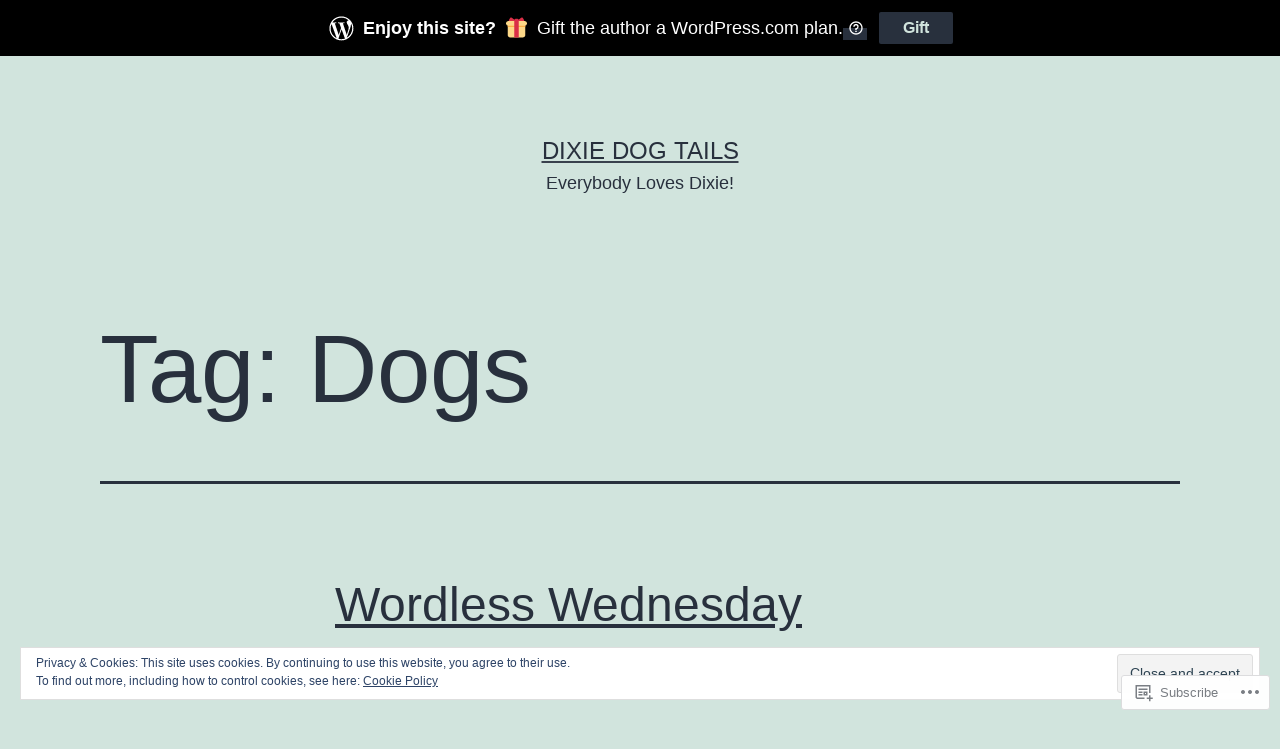

--- FILE ---
content_type: text/html; charset=UTF-8
request_url: https://dixiedogtails.com/tag/dogs/page/3/
body_size: 23082
content:
<!doctype html>
<html lang="en" >
<head>
	<meta charset="UTF-8" />
	<meta name="viewport" content="width=device-width, initial-scale=1.0" />
	<title>Dogs &#8211; Page 3 &#8211; Dixie Dog Tails</title>
<meta name='robots' content='max-image-preview:large' />

<!-- Async WordPress.com Remote Login -->
<script id="wpcom_remote_login_js">
var wpcom_remote_login_extra_auth = '';
function wpcom_remote_login_remove_dom_node_id( element_id ) {
	var dom_node = document.getElementById( element_id );
	if ( dom_node ) { dom_node.parentNode.removeChild( dom_node ); }
}
function wpcom_remote_login_remove_dom_node_classes( class_name ) {
	var dom_nodes = document.querySelectorAll( '.' + class_name );
	for ( var i = 0; i < dom_nodes.length; i++ ) {
		dom_nodes[ i ].parentNode.removeChild( dom_nodes[ i ] );
	}
}
function wpcom_remote_login_final_cleanup() {
	wpcom_remote_login_remove_dom_node_classes( "wpcom_remote_login_msg" );
	wpcom_remote_login_remove_dom_node_id( "wpcom_remote_login_key" );
	wpcom_remote_login_remove_dom_node_id( "wpcom_remote_login_validate" );
	wpcom_remote_login_remove_dom_node_id( "wpcom_remote_login_js" );
	wpcom_remote_login_remove_dom_node_id( "wpcom_request_access_iframe" );
	wpcom_remote_login_remove_dom_node_id( "wpcom_request_access_styles" );
}

// Watch for messages back from the remote login
window.addEventListener( "message", function( e ) {
	if ( e.origin === "https://r-login.wordpress.com" ) {
		var data = {};
		try {
			data = JSON.parse( e.data );
		} catch( e ) {
			wpcom_remote_login_final_cleanup();
			return;
		}

		if ( data.msg === 'LOGIN' ) {
			// Clean up the login check iframe
			wpcom_remote_login_remove_dom_node_id( "wpcom_remote_login_key" );

			var id_regex = new RegExp( /^[0-9]+$/ );
			var token_regex = new RegExp( /^.*|.*|.*$/ );
			if (
				token_regex.test( data.token )
				&& id_regex.test( data.wpcomid )
			) {
				// We have everything we need to ask for a login
				var script = document.createElement( "script" );
				script.setAttribute( "id", "wpcom_remote_login_validate" );
				script.src = '/remote-login.php?wpcom_remote_login=validate'
					+ '&wpcomid=' + data.wpcomid
					+ '&token=' + encodeURIComponent( data.token )
					+ '&host=' + window.location.protocol
					+ '//' + window.location.hostname
					+ '&postid=564'
					+ '&is_singular=';
				document.body.appendChild( script );
			}

			return;
		}

		// Safari ITP, not logged in, so redirect
		if ( data.msg === 'LOGIN-REDIRECT' ) {
			window.location = 'https://wordpress.com/log-in?redirect_to=' + window.location.href;
			return;
		}

		// Safari ITP, storage access failed, remove the request
		if ( data.msg === 'LOGIN-REMOVE' ) {
			var css_zap = 'html { -webkit-transition: margin-top 1s; transition: margin-top 1s; } /* 9001 */ html { margin-top: 0 !important; } * html body { margin-top: 0 !important; } @media screen and ( max-width: 782px ) { html { margin-top: 0 !important; } * html body { margin-top: 0 !important; } }';
			var style_zap = document.createElement( 'style' );
			style_zap.type = 'text/css';
			style_zap.appendChild( document.createTextNode( css_zap ) );
			document.body.appendChild( style_zap );

			var e = document.getElementById( 'wpcom_request_access_iframe' );
			e.parentNode.removeChild( e );

			document.cookie = 'wordpress_com_login_access=denied; path=/; max-age=31536000';

			return;
		}

		// Safari ITP
		if ( data.msg === 'REQUEST_ACCESS' ) {
			console.log( 'request access: safari' );

			// Check ITP iframe enable/disable knob
			if ( wpcom_remote_login_extra_auth !== 'safari_itp_iframe' ) {
				return;
			}

			// If we are in a "private window" there is no ITP.
			var private_window = false;
			try {
				var opendb = window.openDatabase( null, null, null, null );
			} catch( e ) {
				private_window = true;
			}

			if ( private_window ) {
				console.log( 'private window' );
				return;
			}

			var iframe = document.createElement( 'iframe' );
			iframe.id = 'wpcom_request_access_iframe';
			iframe.setAttribute( 'scrolling', 'no' );
			iframe.setAttribute( 'sandbox', 'allow-storage-access-by-user-activation allow-scripts allow-same-origin allow-top-navigation-by-user-activation' );
			iframe.src = 'https://r-login.wordpress.com/remote-login.php?wpcom_remote_login=request_access&origin=' + encodeURIComponent( data.origin ) + '&wpcomid=' + encodeURIComponent( data.wpcomid );

			var css = 'html { -webkit-transition: margin-top 1s; transition: margin-top 1s; } /* 9001 */ html { margin-top: 46px !important; } * html body { margin-top: 46px !important; } @media screen and ( max-width: 660px ) { html { margin-top: 71px !important; } * html body { margin-top: 71px !important; } #wpcom_request_access_iframe { display: block; height: 71px !important; } } #wpcom_request_access_iframe { border: 0px; height: 46px; position: fixed; top: 0; left: 0; width: 100%; min-width: 100%; z-index: 99999; background: #23282d; } ';

			var style = document.createElement( 'style' );
			style.type = 'text/css';
			style.id = 'wpcom_request_access_styles';
			style.appendChild( document.createTextNode( css ) );
			document.body.appendChild( style );

			document.body.appendChild( iframe );
		}

		if ( data.msg === 'DONE' ) {
			wpcom_remote_login_final_cleanup();
		}
	}
}, false );

// Inject the remote login iframe after the page has had a chance to load
// more critical resources
window.addEventListener( "DOMContentLoaded", function( e ) {
	var iframe = document.createElement( "iframe" );
	iframe.style.display = "none";
	iframe.setAttribute( "scrolling", "no" );
	iframe.setAttribute( "id", "wpcom_remote_login_key" );
	iframe.src = "https://r-login.wordpress.com/remote-login.php"
		+ "?wpcom_remote_login=key"
		+ "&origin=aHR0cHM6Ly9kaXhpZWRvZ3RhaWxzLmNvbQ%3D%3D"
		+ "&wpcomid=173525634"
		+ "&time=" + Math.floor( Date.now() / 1000 );
	document.body.appendChild( iframe );
}, false );
</script>
<link rel='dns-prefetch' href='//s0.wp.com' />
<link rel="alternate" type="application/rss+xml" title="Dixie Dog Tails &raquo; Feed" href="https://dixiedogtails.com/feed/" />
<link rel="alternate" type="application/rss+xml" title="Dixie Dog Tails &raquo; Comments Feed" href="https://dixiedogtails.com/comments/feed/" />
<link rel="alternate" type="application/rss+xml" title="Dixie Dog Tails &raquo; Dogs Tag Feed" href="https://dixiedogtails.com/tag/dogs/feed/" />
	<script type="text/javascript">
		/* <![CDATA[ */
		function addLoadEvent(func) {
			var oldonload = window.onload;
			if (typeof window.onload != 'function') {
				window.onload = func;
			} else {
				window.onload = function () {
					oldonload();
					func();
				}
			}
		}
		/* ]]> */
	</script>
	<link crossorigin='anonymous' rel='stylesheet' id='all-css-0-1' href='/wp-content/mu-plugins/jetpack-plugin/moon/modules/infinite-scroll/infinity.css?m=1753284714i&cssminify=yes' type='text/css' media='all' />
<style id='wp-emoji-styles-inline-css'>

	img.wp-smiley, img.emoji {
		display: inline !important;
		border: none !important;
		box-shadow: none !important;
		height: 1em !important;
		width: 1em !important;
		margin: 0 0.07em !important;
		vertical-align: -0.1em !important;
		background: none !important;
		padding: 0 !important;
	}
/*# sourceURL=wp-emoji-styles-inline-css */
</style>
<link crossorigin='anonymous' rel='stylesheet' id='all-css-2-1' href='/wp-content/plugins/gutenberg-core/v22.2.0/build/styles/block-library/style.css?m=1764855221i&cssminify=yes' type='text/css' media='all' />
<style id='wp-block-library-inline-css'>
.has-text-align-justify {
	text-align:justify;
}
.has-text-align-justify{text-align:justify;}

/*# sourceURL=wp-block-library-inline-css */
</style><style id='wp-block-paragraph-inline-css'>
.is-small-text{font-size:.875em}.is-regular-text{font-size:1em}.is-large-text{font-size:2.25em}.is-larger-text{font-size:3em}.has-drop-cap:not(:focus):first-letter{float:left;font-size:8.4em;font-style:normal;font-weight:100;line-height:.68;margin:.05em .1em 0 0;text-transform:uppercase}body.rtl .has-drop-cap:not(:focus):first-letter{float:none;margin-left:.1em}p.has-drop-cap.has-background{overflow:hidden}:root :where(p.has-background){padding:1.25em 2.375em}:where(p.has-text-color:not(.has-link-color)) a{color:inherit}p.has-text-align-left[style*="writing-mode:vertical-lr"],p.has-text-align-right[style*="writing-mode:vertical-rl"]{rotate:180deg}
/*# sourceURL=/wp-content/plugins/gutenberg-core/v22.2.0/build/styles/block-library/paragraph/style.css */
</style>
<style id='global-styles-inline-css'>
:root{--wp--preset--aspect-ratio--square: 1;--wp--preset--aspect-ratio--4-3: 4/3;--wp--preset--aspect-ratio--3-4: 3/4;--wp--preset--aspect-ratio--3-2: 3/2;--wp--preset--aspect-ratio--2-3: 2/3;--wp--preset--aspect-ratio--16-9: 16/9;--wp--preset--aspect-ratio--9-16: 9/16;--wp--preset--color--black: #000000;--wp--preset--color--cyan-bluish-gray: #abb8c3;--wp--preset--color--white: #FFFFFF;--wp--preset--color--pale-pink: #f78da7;--wp--preset--color--vivid-red: #cf2e2e;--wp--preset--color--luminous-vivid-orange: #ff6900;--wp--preset--color--luminous-vivid-amber: #fcb900;--wp--preset--color--light-green-cyan: #7bdcb5;--wp--preset--color--vivid-green-cyan: #00d084;--wp--preset--color--pale-cyan-blue: #8ed1fc;--wp--preset--color--vivid-cyan-blue: #0693e3;--wp--preset--color--vivid-purple: #9b51e0;--wp--preset--color--dark-gray: #28303D;--wp--preset--color--gray: #39414D;--wp--preset--color--green: #D1E4DD;--wp--preset--color--blue: #D1DFE4;--wp--preset--color--purple: #D1D1E4;--wp--preset--color--red: #E4D1D1;--wp--preset--color--orange: #E4DAD1;--wp--preset--color--yellow: #EEEADD;--wp--preset--gradient--vivid-cyan-blue-to-vivid-purple: linear-gradient(135deg,rgb(6,147,227) 0%,rgb(155,81,224) 100%);--wp--preset--gradient--light-green-cyan-to-vivid-green-cyan: linear-gradient(135deg,rgb(122,220,180) 0%,rgb(0,208,130) 100%);--wp--preset--gradient--luminous-vivid-amber-to-luminous-vivid-orange: linear-gradient(135deg,rgb(252,185,0) 0%,rgb(255,105,0) 100%);--wp--preset--gradient--luminous-vivid-orange-to-vivid-red: linear-gradient(135deg,rgb(255,105,0) 0%,rgb(207,46,46) 100%);--wp--preset--gradient--very-light-gray-to-cyan-bluish-gray: linear-gradient(135deg,rgb(238,238,238) 0%,rgb(169,184,195) 100%);--wp--preset--gradient--cool-to-warm-spectrum: linear-gradient(135deg,rgb(74,234,220) 0%,rgb(151,120,209) 20%,rgb(207,42,186) 40%,rgb(238,44,130) 60%,rgb(251,105,98) 80%,rgb(254,248,76) 100%);--wp--preset--gradient--blush-light-purple: linear-gradient(135deg,rgb(255,206,236) 0%,rgb(152,150,240) 100%);--wp--preset--gradient--blush-bordeaux: linear-gradient(135deg,rgb(254,205,165) 0%,rgb(254,45,45) 50%,rgb(107,0,62) 100%);--wp--preset--gradient--luminous-dusk: linear-gradient(135deg,rgb(255,203,112) 0%,rgb(199,81,192) 50%,rgb(65,88,208) 100%);--wp--preset--gradient--pale-ocean: linear-gradient(135deg,rgb(255,245,203) 0%,rgb(182,227,212) 50%,rgb(51,167,181) 100%);--wp--preset--gradient--electric-grass: linear-gradient(135deg,rgb(202,248,128) 0%,rgb(113,206,126) 100%);--wp--preset--gradient--midnight: linear-gradient(135deg,rgb(2,3,129) 0%,rgb(40,116,252) 100%);--wp--preset--gradient--purple-to-yellow: linear-gradient(160deg, #D1D1E4 0%, #EEEADD 100%);--wp--preset--gradient--yellow-to-purple: linear-gradient(160deg, #EEEADD 0%, #D1D1E4 100%);--wp--preset--gradient--green-to-yellow: linear-gradient(160deg, #D1E4DD 0%, #EEEADD 100%);--wp--preset--gradient--yellow-to-green: linear-gradient(160deg, #EEEADD 0%, #D1E4DD 100%);--wp--preset--gradient--red-to-yellow: linear-gradient(160deg, #E4D1D1 0%, #EEEADD 100%);--wp--preset--gradient--yellow-to-red: linear-gradient(160deg, #EEEADD 0%, #E4D1D1 100%);--wp--preset--gradient--purple-to-red: linear-gradient(160deg, #D1D1E4 0%, #E4D1D1 100%);--wp--preset--gradient--red-to-purple: linear-gradient(160deg, #E4D1D1 0%, #D1D1E4 100%);--wp--preset--font-size--small: 18px;--wp--preset--font-size--medium: 20px;--wp--preset--font-size--large: 24px;--wp--preset--font-size--x-large: 42px;--wp--preset--font-size--extra-small: 16px;--wp--preset--font-size--normal: 20px;--wp--preset--font-size--extra-large: 40px;--wp--preset--font-size--huge: 96px;--wp--preset--font-size--gigantic: 144px;--wp--preset--font-family--albert-sans: 'Albert Sans', sans-serif;--wp--preset--font-family--alegreya: Alegreya, serif;--wp--preset--font-family--arvo: Arvo, serif;--wp--preset--font-family--bodoni-moda: 'Bodoni Moda', serif;--wp--preset--font-family--bricolage-grotesque: 'Bricolage Grotesque', sans-serif;--wp--preset--font-family--cabin: Cabin, sans-serif;--wp--preset--font-family--chivo: Chivo, sans-serif;--wp--preset--font-family--commissioner: Commissioner, sans-serif;--wp--preset--font-family--cormorant: Cormorant, serif;--wp--preset--font-family--courier-prime: 'Courier Prime', monospace;--wp--preset--font-family--crimson-pro: 'Crimson Pro', serif;--wp--preset--font-family--dm-mono: 'DM Mono', monospace;--wp--preset--font-family--dm-sans: 'DM Sans', sans-serif;--wp--preset--font-family--dm-serif-display: 'DM Serif Display', serif;--wp--preset--font-family--domine: Domine, serif;--wp--preset--font-family--eb-garamond: 'EB Garamond', serif;--wp--preset--font-family--epilogue: Epilogue, sans-serif;--wp--preset--font-family--fahkwang: Fahkwang, sans-serif;--wp--preset--font-family--figtree: Figtree, sans-serif;--wp--preset--font-family--fira-sans: 'Fira Sans', sans-serif;--wp--preset--font-family--fjalla-one: 'Fjalla One', sans-serif;--wp--preset--font-family--fraunces: Fraunces, serif;--wp--preset--font-family--gabarito: Gabarito, system-ui;--wp--preset--font-family--ibm-plex-mono: 'IBM Plex Mono', monospace;--wp--preset--font-family--ibm-plex-sans: 'IBM Plex Sans', sans-serif;--wp--preset--font-family--ibarra-real-nova: 'Ibarra Real Nova', serif;--wp--preset--font-family--instrument-serif: 'Instrument Serif', serif;--wp--preset--font-family--inter: Inter, sans-serif;--wp--preset--font-family--josefin-sans: 'Josefin Sans', sans-serif;--wp--preset--font-family--jost: Jost, sans-serif;--wp--preset--font-family--libre-baskerville: 'Libre Baskerville', serif;--wp--preset--font-family--libre-franklin: 'Libre Franklin', sans-serif;--wp--preset--font-family--literata: Literata, serif;--wp--preset--font-family--lora: Lora, serif;--wp--preset--font-family--merriweather: Merriweather, serif;--wp--preset--font-family--montserrat: Montserrat, sans-serif;--wp--preset--font-family--newsreader: Newsreader, serif;--wp--preset--font-family--noto-sans-mono: 'Noto Sans Mono', sans-serif;--wp--preset--font-family--nunito: Nunito, sans-serif;--wp--preset--font-family--open-sans: 'Open Sans', sans-serif;--wp--preset--font-family--overpass: Overpass, sans-serif;--wp--preset--font-family--pt-serif: 'PT Serif', serif;--wp--preset--font-family--petrona: Petrona, serif;--wp--preset--font-family--piazzolla: Piazzolla, serif;--wp--preset--font-family--playfair-display: 'Playfair Display', serif;--wp--preset--font-family--plus-jakarta-sans: 'Plus Jakarta Sans', sans-serif;--wp--preset--font-family--poppins: Poppins, sans-serif;--wp--preset--font-family--raleway: Raleway, sans-serif;--wp--preset--font-family--roboto: Roboto, sans-serif;--wp--preset--font-family--roboto-slab: 'Roboto Slab', serif;--wp--preset--font-family--rubik: Rubik, sans-serif;--wp--preset--font-family--rufina: Rufina, serif;--wp--preset--font-family--sora: Sora, sans-serif;--wp--preset--font-family--source-sans-3: 'Source Sans 3', sans-serif;--wp--preset--font-family--source-serif-4: 'Source Serif 4', serif;--wp--preset--font-family--space-mono: 'Space Mono', monospace;--wp--preset--font-family--syne: Syne, sans-serif;--wp--preset--font-family--texturina: Texturina, serif;--wp--preset--font-family--urbanist: Urbanist, sans-serif;--wp--preset--font-family--work-sans: 'Work Sans', sans-serif;--wp--preset--spacing--20: 0.44rem;--wp--preset--spacing--30: 0.67rem;--wp--preset--spacing--40: 1rem;--wp--preset--spacing--50: 1.5rem;--wp--preset--spacing--60: 2.25rem;--wp--preset--spacing--70: 3.38rem;--wp--preset--spacing--80: 5.06rem;--wp--preset--shadow--natural: 6px 6px 9px rgba(0, 0, 0, 0.2);--wp--preset--shadow--deep: 12px 12px 50px rgba(0, 0, 0, 0.4);--wp--preset--shadow--sharp: 6px 6px 0px rgba(0, 0, 0, 0.2);--wp--preset--shadow--outlined: 6px 6px 0px -3px rgb(255, 255, 255), 6px 6px rgb(0, 0, 0);--wp--preset--shadow--crisp: 6px 6px 0px rgb(0, 0, 0);}:where(.is-layout-flex){gap: 0.5em;}:where(.is-layout-grid){gap: 0.5em;}body .is-layout-flex{display: flex;}.is-layout-flex{flex-wrap: wrap;align-items: center;}.is-layout-flex > :is(*, div){margin: 0;}body .is-layout-grid{display: grid;}.is-layout-grid > :is(*, div){margin: 0;}:where(.wp-block-columns.is-layout-flex){gap: 2em;}:where(.wp-block-columns.is-layout-grid){gap: 2em;}:where(.wp-block-post-template.is-layout-flex){gap: 1.25em;}:where(.wp-block-post-template.is-layout-grid){gap: 1.25em;}.has-black-color{color: var(--wp--preset--color--black) !important;}.has-cyan-bluish-gray-color{color: var(--wp--preset--color--cyan-bluish-gray) !important;}.has-white-color{color: var(--wp--preset--color--white) !important;}.has-pale-pink-color{color: var(--wp--preset--color--pale-pink) !important;}.has-vivid-red-color{color: var(--wp--preset--color--vivid-red) !important;}.has-luminous-vivid-orange-color{color: var(--wp--preset--color--luminous-vivid-orange) !important;}.has-luminous-vivid-amber-color{color: var(--wp--preset--color--luminous-vivid-amber) !important;}.has-light-green-cyan-color{color: var(--wp--preset--color--light-green-cyan) !important;}.has-vivid-green-cyan-color{color: var(--wp--preset--color--vivid-green-cyan) !important;}.has-pale-cyan-blue-color{color: var(--wp--preset--color--pale-cyan-blue) !important;}.has-vivid-cyan-blue-color{color: var(--wp--preset--color--vivid-cyan-blue) !important;}.has-vivid-purple-color{color: var(--wp--preset--color--vivid-purple) !important;}.has-black-background-color{background-color: var(--wp--preset--color--black) !important;}.has-cyan-bluish-gray-background-color{background-color: var(--wp--preset--color--cyan-bluish-gray) !important;}.has-white-background-color{background-color: var(--wp--preset--color--white) !important;}.has-pale-pink-background-color{background-color: var(--wp--preset--color--pale-pink) !important;}.has-vivid-red-background-color{background-color: var(--wp--preset--color--vivid-red) !important;}.has-luminous-vivid-orange-background-color{background-color: var(--wp--preset--color--luminous-vivid-orange) !important;}.has-luminous-vivid-amber-background-color{background-color: var(--wp--preset--color--luminous-vivid-amber) !important;}.has-light-green-cyan-background-color{background-color: var(--wp--preset--color--light-green-cyan) !important;}.has-vivid-green-cyan-background-color{background-color: var(--wp--preset--color--vivid-green-cyan) !important;}.has-pale-cyan-blue-background-color{background-color: var(--wp--preset--color--pale-cyan-blue) !important;}.has-vivid-cyan-blue-background-color{background-color: var(--wp--preset--color--vivid-cyan-blue) !important;}.has-vivid-purple-background-color{background-color: var(--wp--preset--color--vivid-purple) !important;}.has-black-border-color{border-color: var(--wp--preset--color--black) !important;}.has-cyan-bluish-gray-border-color{border-color: var(--wp--preset--color--cyan-bluish-gray) !important;}.has-white-border-color{border-color: var(--wp--preset--color--white) !important;}.has-pale-pink-border-color{border-color: var(--wp--preset--color--pale-pink) !important;}.has-vivid-red-border-color{border-color: var(--wp--preset--color--vivid-red) !important;}.has-luminous-vivid-orange-border-color{border-color: var(--wp--preset--color--luminous-vivid-orange) !important;}.has-luminous-vivid-amber-border-color{border-color: var(--wp--preset--color--luminous-vivid-amber) !important;}.has-light-green-cyan-border-color{border-color: var(--wp--preset--color--light-green-cyan) !important;}.has-vivid-green-cyan-border-color{border-color: var(--wp--preset--color--vivid-green-cyan) !important;}.has-pale-cyan-blue-border-color{border-color: var(--wp--preset--color--pale-cyan-blue) !important;}.has-vivid-cyan-blue-border-color{border-color: var(--wp--preset--color--vivid-cyan-blue) !important;}.has-vivid-purple-border-color{border-color: var(--wp--preset--color--vivid-purple) !important;}.has-vivid-cyan-blue-to-vivid-purple-gradient-background{background: var(--wp--preset--gradient--vivid-cyan-blue-to-vivid-purple) !important;}.has-light-green-cyan-to-vivid-green-cyan-gradient-background{background: var(--wp--preset--gradient--light-green-cyan-to-vivid-green-cyan) !important;}.has-luminous-vivid-amber-to-luminous-vivid-orange-gradient-background{background: var(--wp--preset--gradient--luminous-vivid-amber-to-luminous-vivid-orange) !important;}.has-luminous-vivid-orange-to-vivid-red-gradient-background{background: var(--wp--preset--gradient--luminous-vivid-orange-to-vivid-red) !important;}.has-very-light-gray-to-cyan-bluish-gray-gradient-background{background: var(--wp--preset--gradient--very-light-gray-to-cyan-bluish-gray) !important;}.has-cool-to-warm-spectrum-gradient-background{background: var(--wp--preset--gradient--cool-to-warm-spectrum) !important;}.has-blush-light-purple-gradient-background{background: var(--wp--preset--gradient--blush-light-purple) !important;}.has-blush-bordeaux-gradient-background{background: var(--wp--preset--gradient--blush-bordeaux) !important;}.has-luminous-dusk-gradient-background{background: var(--wp--preset--gradient--luminous-dusk) !important;}.has-pale-ocean-gradient-background{background: var(--wp--preset--gradient--pale-ocean) !important;}.has-electric-grass-gradient-background{background: var(--wp--preset--gradient--electric-grass) !important;}.has-midnight-gradient-background{background: var(--wp--preset--gradient--midnight) !important;}.has-small-font-size{font-size: var(--wp--preset--font-size--small) !important;}.has-medium-font-size{font-size: var(--wp--preset--font-size--medium) !important;}.has-large-font-size{font-size: var(--wp--preset--font-size--large) !important;}.has-x-large-font-size{font-size: var(--wp--preset--font-size--x-large) !important;}.has-albert-sans-font-family{font-family: var(--wp--preset--font-family--albert-sans) !important;}.has-alegreya-font-family{font-family: var(--wp--preset--font-family--alegreya) !important;}.has-arvo-font-family{font-family: var(--wp--preset--font-family--arvo) !important;}.has-bodoni-moda-font-family{font-family: var(--wp--preset--font-family--bodoni-moda) !important;}.has-bricolage-grotesque-font-family{font-family: var(--wp--preset--font-family--bricolage-grotesque) !important;}.has-cabin-font-family{font-family: var(--wp--preset--font-family--cabin) !important;}.has-chivo-font-family{font-family: var(--wp--preset--font-family--chivo) !important;}.has-commissioner-font-family{font-family: var(--wp--preset--font-family--commissioner) !important;}.has-cormorant-font-family{font-family: var(--wp--preset--font-family--cormorant) !important;}.has-courier-prime-font-family{font-family: var(--wp--preset--font-family--courier-prime) !important;}.has-crimson-pro-font-family{font-family: var(--wp--preset--font-family--crimson-pro) !important;}.has-dm-mono-font-family{font-family: var(--wp--preset--font-family--dm-mono) !important;}.has-dm-sans-font-family{font-family: var(--wp--preset--font-family--dm-sans) !important;}.has-dm-serif-display-font-family{font-family: var(--wp--preset--font-family--dm-serif-display) !important;}.has-domine-font-family{font-family: var(--wp--preset--font-family--domine) !important;}.has-eb-garamond-font-family{font-family: var(--wp--preset--font-family--eb-garamond) !important;}.has-epilogue-font-family{font-family: var(--wp--preset--font-family--epilogue) !important;}.has-fahkwang-font-family{font-family: var(--wp--preset--font-family--fahkwang) !important;}.has-figtree-font-family{font-family: var(--wp--preset--font-family--figtree) !important;}.has-fira-sans-font-family{font-family: var(--wp--preset--font-family--fira-sans) !important;}.has-fjalla-one-font-family{font-family: var(--wp--preset--font-family--fjalla-one) !important;}.has-fraunces-font-family{font-family: var(--wp--preset--font-family--fraunces) !important;}.has-gabarito-font-family{font-family: var(--wp--preset--font-family--gabarito) !important;}.has-ibm-plex-mono-font-family{font-family: var(--wp--preset--font-family--ibm-plex-mono) !important;}.has-ibm-plex-sans-font-family{font-family: var(--wp--preset--font-family--ibm-plex-sans) !important;}.has-ibarra-real-nova-font-family{font-family: var(--wp--preset--font-family--ibarra-real-nova) !important;}.has-instrument-serif-font-family{font-family: var(--wp--preset--font-family--instrument-serif) !important;}.has-inter-font-family{font-family: var(--wp--preset--font-family--inter) !important;}.has-josefin-sans-font-family{font-family: var(--wp--preset--font-family--josefin-sans) !important;}.has-jost-font-family{font-family: var(--wp--preset--font-family--jost) !important;}.has-libre-baskerville-font-family{font-family: var(--wp--preset--font-family--libre-baskerville) !important;}.has-libre-franklin-font-family{font-family: var(--wp--preset--font-family--libre-franklin) !important;}.has-literata-font-family{font-family: var(--wp--preset--font-family--literata) !important;}.has-lora-font-family{font-family: var(--wp--preset--font-family--lora) !important;}.has-merriweather-font-family{font-family: var(--wp--preset--font-family--merriweather) !important;}.has-montserrat-font-family{font-family: var(--wp--preset--font-family--montserrat) !important;}.has-newsreader-font-family{font-family: var(--wp--preset--font-family--newsreader) !important;}.has-noto-sans-mono-font-family{font-family: var(--wp--preset--font-family--noto-sans-mono) !important;}.has-nunito-font-family{font-family: var(--wp--preset--font-family--nunito) !important;}.has-open-sans-font-family{font-family: var(--wp--preset--font-family--open-sans) !important;}.has-overpass-font-family{font-family: var(--wp--preset--font-family--overpass) !important;}.has-pt-serif-font-family{font-family: var(--wp--preset--font-family--pt-serif) !important;}.has-petrona-font-family{font-family: var(--wp--preset--font-family--petrona) !important;}.has-piazzolla-font-family{font-family: var(--wp--preset--font-family--piazzolla) !important;}.has-playfair-display-font-family{font-family: var(--wp--preset--font-family--playfair-display) !important;}.has-plus-jakarta-sans-font-family{font-family: var(--wp--preset--font-family--plus-jakarta-sans) !important;}.has-poppins-font-family{font-family: var(--wp--preset--font-family--poppins) !important;}.has-raleway-font-family{font-family: var(--wp--preset--font-family--raleway) !important;}.has-roboto-font-family{font-family: var(--wp--preset--font-family--roboto) !important;}.has-roboto-slab-font-family{font-family: var(--wp--preset--font-family--roboto-slab) !important;}.has-rubik-font-family{font-family: var(--wp--preset--font-family--rubik) !important;}.has-rufina-font-family{font-family: var(--wp--preset--font-family--rufina) !important;}.has-sora-font-family{font-family: var(--wp--preset--font-family--sora) !important;}.has-source-sans-3-font-family{font-family: var(--wp--preset--font-family--source-sans-3) !important;}.has-source-serif-4-font-family{font-family: var(--wp--preset--font-family--source-serif-4) !important;}.has-space-mono-font-family{font-family: var(--wp--preset--font-family--space-mono) !important;}.has-syne-font-family{font-family: var(--wp--preset--font-family--syne) !important;}.has-texturina-font-family{font-family: var(--wp--preset--font-family--texturina) !important;}.has-urbanist-font-family{font-family: var(--wp--preset--font-family--urbanist) !important;}.has-work-sans-font-family{font-family: var(--wp--preset--font-family--work-sans) !important;}
/*# sourceURL=global-styles-inline-css */
</style>

<style id='classic-theme-styles-inline-css'>
/*! This file is auto-generated */
.wp-block-button__link{color:#fff;background-color:#32373c;border-radius:9999px;box-shadow:none;text-decoration:none;padding:calc(.667em + 2px) calc(1.333em + 2px);font-size:1.125em}.wp-block-file__button{background:#32373c;color:#fff;text-decoration:none}
/*# sourceURL=/wp-includes/css/classic-themes.min.css */
</style>
<link crossorigin='anonymous' rel='stylesheet' id='all-css-4-1' href='/_static/??-eJyVT9sKwjAM/SGzOJ3OF/Fb1i1otWlLk27s760MpiAIPuQ8HM4tOEXog1fyitHlq/WCfTAu9A/BXVWfqhrEcnQEicaqwcGKrgoQnR1VvcgGP4L0RkyCMRvUqRDzgsETdiKkpULKZdHAxeRCgjBSSnYg+QrjDO9hiQrPsdOXgmmwHbnS5fWXbYrFA8bERCJQkG1mWEb+s3199sLnuj0e9qd227T3J8tteRM=&cssminify=yes' type='text/css' media='all' />
<link crossorigin='anonymous' rel='stylesheet' id='print-css-5-1' href='/wp-content/themes/pub/twentytwentyone/assets/css/print.css?m=1765387047i&cssminify=yes' type='text/css' media='print' />
<link crossorigin='anonymous' rel='stylesheet' id='all-css-6-1' href='/_static/??-eJx9j1ELwjAMhP+QNUwn80X8LbXG2pk2ZUkZ+/d26kNR8OXIwX1HDuZsHCfFpBCLyVR8SAIjarbu8fEQmVe5FkIBvWNEo8wk4Dhmq6Bz5Ze3csKtE9lA0/xCBHK5fEchJAeiC6GZc237QZunJrwQ+3p6qKnG/oM8siF2VkOd0BpzIxumFT3HUzcc9rtjP3T9+AT1Ames&cssminify=yes' type='text/css' media='all' />
<style id='jetpack-global-styles-frontend-style-inline-css'>
:root { --font-headings: unset; --font-base: unset; --font-headings-default: -apple-system,BlinkMacSystemFont,"Segoe UI",Roboto,Oxygen-Sans,Ubuntu,Cantarell,"Helvetica Neue",sans-serif; --font-base-default: -apple-system,BlinkMacSystemFont,"Segoe UI",Roboto,Oxygen-Sans,Ubuntu,Cantarell,"Helvetica Neue",sans-serif;}
/*# sourceURL=jetpack-global-styles-frontend-style-inline-css */
</style>
<link crossorigin='anonymous' rel='stylesheet' id='all-css-8-1' href='/wp-content/themes/h4/global.css?m=1420737423i&cssminify=yes' type='text/css' media='all' />
<script id="wpcom-actionbar-placeholder-js-extra">
var actionbardata = {"siteID":"173525634","postID":"0","siteURL":"https://dixiedogtails.com","xhrURL":"https://dixiedogtails.com/wp-admin/admin-ajax.php","nonce":"2b992cfbfc","isLoggedIn":"","statusMessage":"","subsEmailDefault":"instantly","proxyScriptUrl":"https://s0.wp.com/wp-content/js/wpcom-proxy-request.js?m=1513050504i&amp;ver=20211021","i18n":{"followedText":"New posts from this site will now appear in your \u003Ca href=\"https://wordpress.com/reader\"\u003EReader\u003C/a\u003E","foldBar":"Collapse this bar","unfoldBar":"Expand this bar","shortLinkCopied":"Shortlink copied to clipboard."}};
//# sourceURL=wpcom-actionbar-placeholder-js-extra
</script>
<script id="jetpack-mu-wpcom-settings-js-before">
var JETPACK_MU_WPCOM_SETTINGS = {"assetsUrl":"https://s0.wp.com/wp-content/mu-plugins/jetpack-mu-wpcom-plugin/moon/jetpack_vendor/automattic/jetpack-mu-wpcom/src/build/"};
//# sourceURL=jetpack-mu-wpcom-settings-js-before
</script>
<script crossorigin='anonymous' type='text/javascript'  src='/wp-content/js/rlt-proxy.js?m=1720530689i'></script>
<script id="rlt-proxy-js-after">
	rltInitialize( {"token":null,"iframeOrigins":["https:\/\/widgets.wp.com"]} );
//# sourceURL=rlt-proxy-js-after
</script>
<link rel="EditURI" type="application/rsd+xml" title="RSD" href="https://dixiedogtails.wordpress.com/xmlrpc.php?rsd" />
<meta name="generator" content="WordPress.com" />

<!-- Jetpack Open Graph Tags -->
<meta property="og:type" content="website" />
<meta property="og:title" content="Dogs &#8211; Page 3 &#8211; Dixie Dog Tails" />
<meta property="og:url" content="https://dixiedogtails.com/tag/dogs/" />
<meta property="og:site_name" content="Dixie Dog Tails" />
<meta property="og:image" content="https://s0.wp.com/i/blank.jpg?m=1383295312i" />
<meta property="og:image:width" content="200" />
<meta property="og:image:height" content="200" />
<meta property="og:image:alt" content="" />
<meta property="og:locale" content="en_US" />

<!-- End Jetpack Open Graph Tags -->
<link rel="shortcut icon" type="image/x-icon" href="https://s0.wp.com/i/favicon.ico?m=1713425267i" sizes="16x16 24x24 32x32 48x48" />
<link rel="icon" type="image/x-icon" href="https://s0.wp.com/i/favicon.ico?m=1713425267i" sizes="16x16 24x24 32x32 48x48" />
<link rel="apple-touch-icon" href="https://s0.wp.com/i/webclip.png?m=1713868326i" />
<link rel="search" type="application/opensearchdescription+xml" href="https://dixiedogtails.com/osd.xml" title="Dixie Dog Tails" />
<link rel="search" type="application/opensearchdescription+xml" href="https://s1.wp.com/opensearch.xml" title="WordPress.com" />
<meta name="description" content="Posts about Dogs written by Hello! I&#039;m Bernice." />
<link crossorigin='anonymous' rel='stylesheet' id='all-css-0-3' href='/_static/??-eJydj8EKAjEMRH/IGlRUPIifIt1uLHHTpGxTFv/eCirqQdDjTGZeEpiyCyqGYtCxRpe5RpICkU5GEl3nRXCEUD6tebNm8FJP9Vk+o2UfhruGpCpwJAnQVeIeSu1KGCkbaQu/qXki+UaeqI9oBbC2qQ6Ejv0EhimzN2wwuzD+dxprGBpgovz7c0n7ym198KPWgvwMPYx/gUaMvYueGcfLN3VbcEj7xXa92m03q8XyfAXg+rP5&cssminify=yes' type='text/css' media='all' />
</head>

<body class="archive paged tag tag-dogs tag-305 wp-embed-responsive paged-3 tag-paged-3 wp-theme-pubtwentytwentyone customizer-styles-applied is-light-theme no-js hfeed jetpack-reblog-enabled">
<div id="page" class="site">
	<a class="skip-link screen-reader-text" href="#content">
		Skip to content	</a>

	
<header id="masthead" class="site-header has-title-and-tagline">

	

<div class="site-branding">

	
						<p class="site-title"><a href="https://dixiedogtails.com/" rel="home">Dixie Dog Tails</a></p>
			
			<p class="site-description">
			Everybody Loves Dixie!		</p>
	</div><!-- .site-branding -->
	

</header><!-- #masthead -->

	<div id="content" class="site-content">
		<div id="primary" class="content-area">
			<main id="main" class="site-main">


	<header class="page-header alignwide">
		<h1 class="page-title">Tag: <span>Dogs</span></h1>			</header><!-- .page-header -->

					
<article id="post-564" class="post-564 post type-post status-publish format-image has-post-thumbnail hentry category-dixie-adventures tag-dogs tag-photos post_format-post-format-image entry">

	
<header class="entry-header">
	<h2 class="entry-title default-max-width"><a href="https://dixiedogtails.com/2020/06/10/wordless-wednesday-happy-dog/">Wordless Wednesday Happy&nbsp;Dog</a></h2>
		
			<figure class="post-thumbnail">
				<a class="post-thumbnail-inner alignwide" href="https://dixiedogtails.com/2020/06/10/wordless-wednesday-happy-dog/" aria-hidden="true" tabindex="-1">
					<img width="1200" height="900" src="https://dixiedogtails.com/wp-content/uploads/2020/06/img_4699.jpg?w=1200" class="attachment-post-thumbnail size-post-thumbnail wp-post-image" alt="Closeup of a dog face" decoding="async" srcset="https://dixiedogtails.com/wp-content/uploads/2020/06/img_4699.jpg 1200w, https://dixiedogtails.com/wp-content/uploads/2020/06/img_4699.jpg?w=150 150w, https://dixiedogtails.com/wp-content/uploads/2020/06/img_4699.jpg?w=300 300w, https://dixiedogtails.com/wp-content/uploads/2020/06/img_4699.jpg?w=768 768w, https://dixiedogtails.com/wp-content/uploads/2020/06/img_4699.jpg?w=1024 1024w" sizes="(max-width: 1200px) 100vw, 1200px" style="width:100%;height:75%;max-width:1200px;" data-attachment-id="555" data-permalink="https://dixiedogtails.com/img_4699/" data-orig-file="https://dixiedogtails.com/wp-content/uploads/2020/06/img_4699.jpg" data-orig-size="1200,900" data-comments-opened="1" data-image-meta="{&quot;aperture&quot;:&quot;2.2&quot;,&quot;credit&quot;:&quot;&quot;,&quot;camera&quot;:&quot;iPhone 6s Plus&quot;,&quot;caption&quot;:&quot;&quot;,&quot;created_timestamp&quot;:&quot;1590941401&quot;,&quot;copyright&quot;:&quot;&quot;,&quot;focal_length&quot;:&quot;4.15&quot;,&quot;iso&quot;:&quot;100&quot;,&quot;shutter_speed&quot;:&quot;0.066666666666667&quot;,&quot;title&quot;:&quot;&quot;,&quot;orientation&quot;:&quot;1&quot;}" data-image-title="IMG_4699" data-image-description="" data-image-caption="" data-medium-file="https://dixiedogtails.com/wp-content/uploads/2020/06/img_4699.jpg?w=300" data-large-file="https://dixiedogtails.com/wp-content/uploads/2020/06/img_4699.jpg?w=750" />				</a>
							</figure><!-- .post-thumbnail -->

				</header><!-- .entry-header -->

	<div class="entry-content">
			</div><!-- .entry-content -->

	<footer class="entry-footer default-max-width">
		<span class="posted-on">Published <time class="entry-date published updated" datetime="2020-06-10T10:05:00-04:00">June 10, 2020</time></span><div class="post-taxonomies"><span class="cat-links">Categorized as <a href="https://dixiedogtails.com/category/dixie-adventures/" rel="category tag">Dixie Adventures</a> </span><span class="tags-links">Tagged <a href="https://dixiedogtails.com/tag/dogs/" rel="tag">Dogs</a>, <a href="https://dixiedogtails.com/tag/photos/" rel="tag">Photos</a></span></div>	</footer><!-- .entry-footer -->
</article><!-- #post-${ID} -->
					
<article id="post-548" class="post-548 post type-post status-publish format-standard has-post-thumbnail hentry category-dixie-adventures tag-dogs tag-photos entry">

	
<header class="entry-header">
	<h2 class="entry-title default-max-width"><a href="https://dixiedogtails.com/2020/06/08/just-snooping-around/">Just Snooping Around</a></h2>
		
			<figure class="post-thumbnail">
				<a class="post-thumbnail-inner alignwide" href="https://dixiedogtails.com/2020/06/08/just-snooping-around/" aria-hidden="true" tabindex="-1">
					<img width="1200" height="1409" src="https://dixiedogtails.com/wp-content/uploads/2020/06/img_4685.jpg?w=1200" class="attachment-post-thumbnail size-post-thumbnail wp-post-image" alt="Dog standing with ball in her mouth" decoding="async" srcset="https://dixiedogtails.com/wp-content/uploads/2020/06/img_4685.jpg 1200w, https://dixiedogtails.com/wp-content/uploads/2020/06/img_4685.jpg?w=128 128w, https://dixiedogtails.com/wp-content/uploads/2020/06/img_4685.jpg?w=256 256w, https://dixiedogtails.com/wp-content/uploads/2020/06/img_4685.jpg?w=768 768w, https://dixiedogtails.com/wp-content/uploads/2020/06/img_4685.jpg?w=872 872w" sizes="(max-width: 1200px) 100vw, 1200px" style="width:100%;height:117.42%;max-width:1200px;" data-attachment-id="547" data-permalink="https://dixiedogtails.com/img_4685/" data-orig-file="https://dixiedogtails.com/wp-content/uploads/2020/06/img_4685.jpg" data-orig-size="1200,1409" data-comments-opened="1" data-image-meta="{&quot;aperture&quot;:&quot;2.2&quot;,&quot;credit&quot;:&quot;&quot;,&quot;camera&quot;:&quot;iPhone 6s Plus&quot;,&quot;caption&quot;:&quot;&quot;,&quot;created_timestamp&quot;:&quot;1590941147&quot;,&quot;copyright&quot;:&quot;&quot;,&quot;focal_length&quot;:&quot;4.15&quot;,&quot;iso&quot;:&quot;50&quot;,&quot;shutter_speed&quot;:&quot;0.25&quot;,&quot;title&quot;:&quot;&quot;,&quot;orientation&quot;:&quot;1&quot;}" data-image-title="IMG_4685" data-image-description="" data-image-caption="" data-medium-file="https://dixiedogtails.com/wp-content/uploads/2020/06/img_4685.jpg?w=256" data-large-file="https://dixiedogtails.com/wp-content/uploads/2020/06/img_4685.jpg?w=750" />				</a>
							</figure><!-- .post-thumbnail -->

				</header><!-- .entry-header -->

	<div class="entry-content">
		<p>Dixie here! I am taking a break from playing with one of my favorite balls. This one has holes in it so I can get a good grip and walk around with it. Plus it makes noise when it rolls on the floor. I always like to make noise! Plus the humans cannot get this&hellip; <a class="more-link" href="https://dixiedogtails.com/2020/06/08/just-snooping-around/">Continue reading <span class="screen-reader-text">Just Snooping Around</span></a></p>
	</div><!-- .entry-content -->

	<footer class="entry-footer default-max-width">
		<span class="posted-on">Published <time class="entry-date published updated" datetime="2020-06-08T08:57:00-04:00">June 8, 2020</time></span><div class="post-taxonomies"><span class="cat-links">Categorized as <a href="https://dixiedogtails.com/category/dixie-adventures/" rel="category tag">Dixie Adventures</a> </span><span class="tags-links">Tagged <a href="https://dixiedogtails.com/tag/dogs/" rel="tag">Dogs</a>, <a href="https://dixiedogtails.com/tag/photos/" rel="tag">Photos</a></span></div>	</footer><!-- .entry-footer -->
</article><!-- #post-${ID} -->
					
<article id="post-529" class="post-529 post type-post status-publish format-standard has-post-thumbnail hentry category-dixie-adventures tag-dogs tag-photos entry">

	
<header class="entry-header">
	<h2 class="entry-title default-max-width"><a href="https://dixiedogtails.com/2020/05/22/getting-more-treats/">Getting More Treats</a></h2>
		
			<figure class="post-thumbnail">
				<a class="post-thumbnail-inner alignwide" href="https://dixiedogtails.com/2020/05/22/getting-more-treats/" aria-hidden="true" tabindex="-1">
					<img width="1200" height="900" src="https://dixiedogtails.com/wp-content/uploads/2020/05/tape-dixie-stnading-with-the-tape-dispenser-in-her-mouth.jpg?w=1200" class="attachment-post-thumbnail size-post-thumbnail wp-post-image" alt="Tape Dixie standing with the tape dispenser in her mouth" decoding="async" srcset="https://dixiedogtails.com/wp-content/uploads/2020/05/tape-dixie-stnading-with-the-tape-dispenser-in-her-mouth.jpg 1200w, https://dixiedogtails.com/wp-content/uploads/2020/05/tape-dixie-stnading-with-the-tape-dispenser-in-her-mouth.jpg?w=150 150w, https://dixiedogtails.com/wp-content/uploads/2020/05/tape-dixie-stnading-with-the-tape-dispenser-in-her-mouth.jpg?w=300 300w, https://dixiedogtails.com/wp-content/uploads/2020/05/tape-dixie-stnading-with-the-tape-dispenser-in-her-mouth.jpg?w=768 768w, https://dixiedogtails.com/wp-content/uploads/2020/05/tape-dixie-stnading-with-the-tape-dispenser-in-her-mouth.jpg?w=1024 1024w" sizes="(max-width: 1200px) 100vw, 1200px" style="width:100%;height:75%;max-width:1200px;" data-attachment-id="528" data-permalink="https://dixiedogtails.com/tape-dixie-stnading-with-the-tape-dispenser-in-her-mouth/" data-orig-file="https://dixiedogtails.com/wp-content/uploads/2020/05/tape-dixie-stnading-with-the-tape-dispenser-in-her-mouth.jpg" data-orig-size="1200,900" data-comments-opened="1" data-image-meta="{&quot;aperture&quot;:&quot;2.2&quot;,&quot;credit&quot;:&quot;&quot;,&quot;camera&quot;:&quot;iPhone 6s Plus&quot;,&quot;caption&quot;:&quot;&quot;,&quot;created_timestamp&quot;:&quot;1589644129&quot;,&quot;copyright&quot;:&quot;&quot;,&quot;focal_length&quot;:&quot;4.15&quot;,&quot;iso&quot;:&quot;100&quot;,&quot;shutter_speed&quot;:&quot;0.1&quot;,&quot;title&quot;:&quot;&quot;,&quot;orientation&quot;:&quot;1&quot;}" data-image-title="Tape Dixie standing with the tape dispenser in her mouth" data-image-description="" data-image-caption="" data-medium-file="https://dixiedogtails.com/wp-content/uploads/2020/05/tape-dixie-stnading-with-the-tape-dispenser-in-her-mouth.jpg?w=300" data-large-file="https://dixiedogtails.com/wp-content/uploads/2020/05/tape-dixie-stnading-with-the-tape-dispenser-in-her-mouth.jpg?w=750" />				</a>
							</figure><!-- .post-thumbnail -->

				</header><!-- .entry-header -->

	<div class="entry-content">
		<p>Dixie Here. Let me tell you furry friends how to get more treats. You need to find the items they do not want you to have. Then get a good grip on it. But don&#8217;t damage it. That is key. Do not damage the item. Just hold and guard. Then let the negotiations begin! Now&hellip; <a class="more-link" href="https://dixiedogtails.com/2020/05/22/getting-more-treats/">Continue reading <span class="screen-reader-text">Getting More Treats</span></a></p>
	</div><!-- .entry-content -->

	<footer class="entry-footer default-max-width">
		<span class="posted-on">Published <time class="entry-date published updated" datetime="2020-05-22T09:00:00-04:00">May 22, 2020</time></span><div class="post-taxonomies"><span class="cat-links">Categorized as <a href="https://dixiedogtails.com/category/dixie-adventures/" rel="category tag">Dixie Adventures</a> </span><span class="tags-links">Tagged <a href="https://dixiedogtails.com/tag/dogs/" rel="tag">Dogs</a>, <a href="https://dixiedogtails.com/tag/photos/" rel="tag">Photos</a></span></div>	</footer><!-- .entry-footer -->
</article><!-- #post-${ID} -->
					
<article id="post-537" class="post-537 post type-post status-publish format-image has-post-thumbnail hentry category-dixie-adventures tag-dogs tag-photos post_format-post-format-image entry">

	
<header class="entry-header">
	<h2 class="entry-title default-max-width"><a href="https://dixiedogtails.com/2020/05/20/wordless-wednesday-toy/">Wordless Wednesday: Toy</a></h2>
		
			<figure class="post-thumbnail">
				<a class="post-thumbnail-inner alignwide" href="https://dixiedogtails.com/2020/05/20/wordless-wednesday-toy/" aria-hidden="true" tabindex="-1">
					<img width="1200" height="1200" src="https://dixiedogtails.com/wp-content/uploads/2020/05/dixie-and-weasel-toy.jpg?w=1200" class="attachment-post-thumbnail size-post-thumbnail wp-post-image" alt="Dixie and her weasel toy in her mouth" decoding="async" loading="lazy" srcset="https://dixiedogtails.com/wp-content/uploads/2020/05/dixie-and-weasel-toy.jpg 1200w, https://dixiedogtails.com/wp-content/uploads/2020/05/dixie-and-weasel-toy.jpg?w=150 150w, https://dixiedogtails.com/wp-content/uploads/2020/05/dixie-and-weasel-toy.jpg?w=300 300w, https://dixiedogtails.com/wp-content/uploads/2020/05/dixie-and-weasel-toy.jpg?w=768 768w, https://dixiedogtails.com/wp-content/uploads/2020/05/dixie-and-weasel-toy.jpg?w=1024 1024w" sizes="(max-width: 1200px) 100vw, 1200px" style="width:100%;height:100%;max-width:1200px;" data-attachment-id="536" data-permalink="https://dixiedogtails.com/dixie-and-weasel-toy/" data-orig-file="https://dixiedogtails.com/wp-content/uploads/2020/05/dixie-and-weasel-toy.jpg" data-orig-size="1200,1200" data-comments-opened="1" data-image-meta="{&quot;aperture&quot;:&quot;2.2&quot;,&quot;credit&quot;:&quot;&quot;,&quot;camera&quot;:&quot;iPhone 6s Plus&quot;,&quot;caption&quot;:&quot;&quot;,&quot;created_timestamp&quot;:&quot;1588517969&quot;,&quot;copyright&quot;:&quot;&quot;,&quot;focal_length&quot;:&quot;4.15&quot;,&quot;iso&quot;:&quot;80&quot;,&quot;shutter_speed&quot;:&quot;0.1&quot;,&quot;title&quot;:&quot;&quot;,&quot;orientation&quot;:&quot;1&quot;}" data-image-title="Dixie and weasel toy" data-image-description="" data-image-caption="" data-medium-file="https://dixiedogtails.com/wp-content/uploads/2020/05/dixie-and-weasel-toy.jpg?w=300" data-large-file="https://dixiedogtails.com/wp-content/uploads/2020/05/dixie-and-weasel-toy.jpg?w=750" />				</a>
							</figure><!-- .post-thumbnail -->

				</header><!-- .entry-header -->

	<div class="entry-content">
			</div><!-- .entry-content -->

	<footer class="entry-footer default-max-width">
		<span class="posted-on">Published <time class="entry-date published updated" datetime="2020-05-20T09:00:00-04:00">May 20, 2020</time></span><div class="post-taxonomies"><span class="cat-links">Categorized as <a href="https://dixiedogtails.com/category/dixie-adventures/" rel="category tag">Dixie Adventures</a> </span><span class="tags-links">Tagged <a href="https://dixiedogtails.com/tag/dogs/" rel="tag">Dogs</a>, <a href="https://dixiedogtails.com/tag/photos/" rel="tag">Photos</a></span></div>	</footer><!-- .entry-footer -->
</article><!-- #post-${ID} -->
					
<article id="post-520" class="post-520 post type-post status-publish format-standard has-post-thumbnail hentry category-dixie-adventures tag-dogs tag-photos entry">

	
<header class="entry-header">
	<h2 class="entry-title default-max-width"><a href="https://dixiedogtails.com/2020/05/19/dixie-loves-the-towel/">Dixie Loves the&nbsp;Towel</a></h2>
		
			<figure class="post-thumbnail">
				<a class="post-thumbnail-inner alignwide" href="https://dixiedogtails.com/2020/05/19/dixie-loves-the-towel/" aria-hidden="true" tabindex="-1">
					<img width="1200" height="1041" src="https://dixiedogtails.com/wp-content/uploads/2020/05/towel-dixie-standing-and-looking-back.jpg?w=1200" class="attachment-post-thumbnail size-post-thumbnail wp-post-image" alt="Dog with towel from her mouth" decoding="async" loading="lazy" srcset="https://dixiedogtails.com/wp-content/uploads/2020/05/towel-dixie-standing-and-looking-back.jpg 1200w, https://dixiedogtails.com/wp-content/uploads/2020/05/towel-dixie-standing-and-looking-back.jpg?w=150 150w, https://dixiedogtails.com/wp-content/uploads/2020/05/towel-dixie-standing-and-looking-back.jpg?w=300 300w, https://dixiedogtails.com/wp-content/uploads/2020/05/towel-dixie-standing-and-looking-back.jpg?w=768 768w, https://dixiedogtails.com/wp-content/uploads/2020/05/towel-dixie-standing-and-looking-back.jpg?w=1024 1024w" sizes="(max-width: 1200px) 100vw, 1200px" style="width:100%;height:86.75%;max-width:1200px;" data-attachment-id="517" data-permalink="https://dixiedogtails.com/towel-dixie-standing-and-looking-back/" data-orig-file="https://dixiedogtails.com/wp-content/uploads/2020/05/towel-dixie-standing-and-looking-back.jpg" data-orig-size="1200,1041" data-comments-opened="1" data-image-meta="{&quot;aperture&quot;:&quot;2.2&quot;,&quot;credit&quot;:&quot;&quot;,&quot;camera&quot;:&quot;iPhone 6s Plus&quot;,&quot;caption&quot;:&quot;&quot;,&quot;created_timestamp&quot;:&quot;1589652265&quot;,&quot;copyright&quot;:&quot;&quot;,&quot;focal_length&quot;:&quot;4.15&quot;,&quot;iso&quot;:&quot;64&quot;,&quot;shutter_speed&quot;:&quot;0.066666666666667&quot;,&quot;title&quot;:&quot;&quot;,&quot;orientation&quot;:&quot;1&quot;}" data-image-title="towel dixie standing and looking back" data-image-description="" data-image-caption="" data-medium-file="https://dixiedogtails.com/wp-content/uploads/2020/05/towel-dixie-standing-and-looking-back.jpg?w=300" data-large-file="https://dixiedogtails.com/wp-content/uploads/2020/05/towel-dixie-standing-and-looking-back.jpg?w=750" />				</a>
							</figure><!-- .post-thumbnail -->

				</header><!-- .entry-header -->

	<div class="entry-content">
		<p>Dixie here. I found this towel in the sitting room. Since it was in my reach, I assume it is for me. Because anything I can reach is mine. Ruff Ruff. Paw Prints. Dixie Dixie: Did you say something? Dixie: I like how soft this is. Dixie: Just try to get this towel from me!&hellip; <a class="more-link" href="https://dixiedogtails.com/2020/05/19/dixie-loves-the-towel/">Continue reading <span class="screen-reader-text">Dixie Loves the&nbsp;Towel</span></a></p>
	</div><!-- .entry-content -->

	<footer class="entry-footer default-max-width">
		<span class="posted-on">Published <time class="entry-date published updated" datetime="2020-05-19T09:00:00-04:00">May 19, 2020</time></span><div class="post-taxonomies"><span class="cat-links">Categorized as <a href="https://dixiedogtails.com/category/dixie-adventures/" rel="category tag">Dixie Adventures</a> </span><span class="tags-links">Tagged <a href="https://dixiedogtails.com/tag/dogs/" rel="tag">Dogs</a>, <a href="https://dixiedogtails.com/tag/photos/" rel="tag">Photos</a></span></div>	</footer><!-- .entry-footer -->
</article><!-- #post-${ID} -->
					
<article id="post-508" class="post-508 post type-post status-publish format-standard has-post-thumbnail hentry category-dixie-adventures tag-dogs tag-photos entry">

	
<header class="entry-header">
	<h2 class="entry-title default-max-width"><a href="https://dixiedogtails.com/2020/05/18/happy-day/">Happy Day!</a></h2>
		
			<figure class="post-thumbnail">
				<a class="post-thumbnail-inner alignwide" href="https://dixiedogtails.com/2020/05/18/happy-day/" aria-hidden="true" tabindex="-1">
					<img width="1200" height="1714" src="https://dixiedogtails.com/wp-content/uploads/2020/05/img_3494-1.jpg?w=1200" class="attachment-post-thumbnail size-post-thumbnail wp-post-image" alt="Close up of Dixie&#039;s face" decoding="async" loading="lazy" srcset="https://dixiedogtails.com/wp-content/uploads/2020/05/img_3494-1.jpg 1200w, https://dixiedogtails.com/wp-content/uploads/2020/05/img_3494-1.jpg?w=105 105w, https://dixiedogtails.com/wp-content/uploads/2020/05/img_3494-1.jpg?w=210 210w, https://dixiedogtails.com/wp-content/uploads/2020/05/img_3494-1.jpg?w=768 768w, https://dixiedogtails.com/wp-content/uploads/2020/05/img_3494-1.jpg?w=717 717w" sizes="(max-width: 1200px) 100vw, 1200px" style="width:100%;height:142.83%;max-width:1200px;" data-attachment-id="509" data-permalink="https://dixiedogtails.com/img_3494/" data-orig-file="https://dixiedogtails.com/wp-content/uploads/2020/05/img_3494-1.jpg" data-orig-size="1200,1714" data-comments-opened="1" data-image-meta="{&quot;aperture&quot;:&quot;2.2&quot;,&quot;credit&quot;:&quot;&quot;,&quot;camera&quot;:&quot;iPhone 6s Plus&quot;,&quot;caption&quot;:&quot;&quot;,&quot;created_timestamp&quot;:&quot;1589640569&quot;,&quot;copyright&quot;:&quot;&quot;,&quot;focal_length&quot;:&quot;4.15&quot;,&quot;iso&quot;:&quot;64&quot;,&quot;shutter_speed&quot;:&quot;0.25&quot;,&quot;title&quot;:&quot;&quot;,&quot;orientation&quot;:&quot;1&quot;}" data-image-title="IMG_3494" data-image-description="" data-image-caption="" data-medium-file="https://dixiedogtails.com/wp-content/uploads/2020/05/img_3494-1.jpg?w=210" data-large-file="https://dixiedogtails.com/wp-content/uploads/2020/05/img_3494-1.jpg?w=717" />				</a>
							</figure><!-- .post-thumbnail -->

				</header><!-- .entry-header -->

	<div class="entry-content">
		<p>Dixie here! Wishing you a happy day! I have some fun adventures to share with you this week. I have a lot of fun but often I hear &#8220;Dixie No&#8221;. The humans are always trying to stop my fun! Ruff Ruff. Paw Prints. Dixie.</p>
	</div><!-- .entry-content -->

	<footer class="entry-footer default-max-width">
		<span class="posted-on">Published <time class="entry-date published updated" datetime="2020-05-18T09:00:00-04:00">May 18, 2020</time></span><div class="post-taxonomies"><span class="cat-links">Categorized as <a href="https://dixiedogtails.com/category/dixie-adventures/" rel="category tag">Dixie Adventures</a> </span><span class="tags-links">Tagged <a href="https://dixiedogtails.com/tag/dogs/" rel="tag">Dogs</a>, <a href="https://dixiedogtails.com/tag/photos/" rel="tag">Photos</a></span></div>	</footer><!-- .entry-footer -->
</article><!-- #post-${ID} -->
					
<article id="post-466" class="post-466 post type-post status-publish format-standard has-post-thumbnail hentry category-dixie-adventures tag-dogs tag-photos entry">

	
<header class="entry-header">
	<h2 class="entry-title default-max-width"><a href="https://dixiedogtails.com/2020/05/17/dixie-lends-a-helping-paw-outside/">Dixie Lends a Helping Paw&nbsp;Outside</a></h2>
		
			<figure class="post-thumbnail">
				<a class="post-thumbnail-inner alignwide" href="https://dixiedogtails.com/2020/05/17/dixie-lends-a-helping-paw-outside/" aria-hidden="true" tabindex="-1">
					<img width="1200" height="1169" src="https://dixiedogtails.com/wp-content/uploads/2020/05/img_5396.jpg?w=1200" class="attachment-post-thumbnail size-post-thumbnail wp-post-image" alt="Dog with paw on tree branch" decoding="async" loading="lazy" srcset="https://dixiedogtails.com/wp-content/uploads/2020/05/img_5396.jpg 1200w, https://dixiedogtails.com/wp-content/uploads/2020/05/img_5396.jpg?w=150 150w, https://dixiedogtails.com/wp-content/uploads/2020/05/img_5396.jpg?w=300 300w, https://dixiedogtails.com/wp-content/uploads/2020/05/img_5396.jpg?w=768 768w, https://dixiedogtails.com/wp-content/uploads/2020/05/img_5396.jpg?w=1024 1024w" sizes="(max-width: 1200px) 100vw, 1200px" style="width:100%;height:97.42%;max-width:1200px;" data-attachment-id="487" data-permalink="https://dixiedogtails.com/img_5396/" data-orig-file="https://dixiedogtails.com/wp-content/uploads/2020/05/img_5396.jpg" data-orig-size="1200,1169" data-comments-opened="1" data-image-meta="{&quot;aperture&quot;:&quot;2.2&quot;,&quot;credit&quot;:&quot;&quot;,&quot;camera&quot;:&quot;iPhone 6s Plus&quot;,&quot;caption&quot;:&quot;&quot;,&quot;created_timestamp&quot;:&quot;1570972997&quot;,&quot;copyright&quot;:&quot;&quot;,&quot;focal_length&quot;:&quot;4.15&quot;,&quot;iso&quot;:&quot;25&quot;,&quot;shutter_speed&quot;:&quot;0.0083333333333333&quot;,&quot;title&quot;:&quot;&quot;,&quot;orientation&quot;:&quot;1&quot;}" data-image-title="IMG_5396" data-image-description="" data-image-caption="" data-medium-file="https://dixiedogtails.com/wp-content/uploads/2020/05/img_5396.jpg?w=300" data-large-file="https://dixiedogtails.com/wp-content/uploads/2020/05/img_5396.jpg?w=750" />				</a>
							</figure><!-- .post-thumbnail -->

				</header><!-- .entry-header -->

	<div class="entry-content">
		<p>Dixie is quite the character! She loves to be involved in everything and lend a helping paw! Last fall was no exception when my husband cut down an older bush. Dixie started with a few gallops around the yard before investigating further what was going on. Of course we keep an eye on her so&hellip; <a class="more-link" href="https://dixiedogtails.com/2020/05/17/dixie-lends-a-helping-paw-outside/">Continue reading <span class="screen-reader-text">Dixie Lends a Helping Paw&nbsp;Outside</span></a></p>
	</div><!-- .entry-content -->

	<footer class="entry-footer default-max-width">
		<span class="posted-on">Published <time class="entry-date published updated" datetime="2020-05-17T09:00:00-04:00">May 17, 2020</time></span><div class="post-taxonomies"><span class="cat-links">Categorized as <a href="https://dixiedogtails.com/category/dixie-adventures/" rel="category tag">Dixie Adventures</a> </span><span class="tags-links">Tagged <a href="https://dixiedogtails.com/tag/dogs/" rel="tag">Dogs</a>, <a href="https://dixiedogtails.com/tag/photos/" rel="tag">Photos</a></span></div>	</footer><!-- .entry-footer -->
</article><!-- #post-${ID} -->
					
<article id="post-443" class="post-443 post type-post status-publish format-standard has-post-thumbnail hentry category-dixie-adventures tag-dogs entry">

	
<header class="entry-header">
	<h2 class="entry-title default-max-width"><a href="https://dixiedogtails.com/2020/05/10/happy-mothers-day/">Happy Mother&#8217;s Day</a></h2>
		
			<figure class="post-thumbnail">
				<a class="post-thumbnail-inner alignwide" href="https://dixiedogtails.com/2020/05/10/happy-mothers-day/" aria-hidden="true" tabindex="-1">
					<img width="1200" height="772" src="https://dixiedogtails.com/wp-content/uploads/2020/05/img_1720.jpg?w=1200" class="attachment-post-thumbnail size-post-thumbnail wp-post-image" alt="" decoding="async" loading="lazy" srcset="https://dixiedogtails.com/wp-content/uploads/2020/05/img_1720.jpg 1200w, https://dixiedogtails.com/wp-content/uploads/2020/05/img_1720.jpg?w=150 150w, https://dixiedogtails.com/wp-content/uploads/2020/05/img_1720.jpg?w=300 300w, https://dixiedogtails.com/wp-content/uploads/2020/05/img_1720.jpg?w=768 768w, https://dixiedogtails.com/wp-content/uploads/2020/05/img_1720.jpg?w=1024 1024w" sizes="(max-width: 1200px) 100vw, 1200px" style="width:100%;height:64.33%;max-width:1200px;" data-attachment-id="441" data-permalink="https://dixiedogtails.com/img_1720/" data-orig-file="https://dixiedogtails.com/wp-content/uploads/2020/05/img_1720.jpg" data-orig-size="1200,772" data-comments-opened="1" data-image-meta="{&quot;aperture&quot;:&quot;2.2&quot;,&quot;credit&quot;:&quot;&quot;,&quot;camera&quot;:&quot;iPhone 6s Plus&quot;,&quot;caption&quot;:&quot;&quot;,&quot;created_timestamp&quot;:&quot;1586701531&quot;,&quot;copyright&quot;:&quot;&quot;,&quot;focal_length&quot;:&quot;4.15&quot;,&quot;iso&quot;:&quot;25&quot;,&quot;shutter_speed&quot;:&quot;0.00078003120124805&quot;,&quot;title&quot;:&quot;&quot;,&quot;orientation&quot;:&quot;1&quot;}" data-image-title="IMG_1720" data-image-description="" data-image-caption="" data-medium-file="https://dixiedogtails.com/wp-content/uploads/2020/05/img_1720.jpg?w=300" data-large-file="https://dixiedogtails.com/wp-content/uploads/2020/05/img_1720.jpg?w=750" />				</a>
							</figure><!-- .post-thumbnail -->

				</header><!-- .entry-header -->

	<div class="entry-content">
		<p>Dixie Here! I would like to wish the Mothers a happy day! I am always happy running through the flower bed, getting treats and sleeping in my bed. Ruff Ruff. Paw Prints. Dixie</p>
	</div><!-- .entry-content -->

	<footer class="entry-footer default-max-width">
		<span class="posted-on">Published <time class="entry-date published updated" datetime="2020-05-10T08:00:00-04:00">May 10, 2020</time></span><div class="post-taxonomies"><span class="cat-links">Categorized as <a href="https://dixiedogtails.com/category/dixie-adventures/" rel="category tag">Dixie Adventures</a> </span><span class="tags-links">Tagged <a href="https://dixiedogtails.com/tag/dogs/" rel="tag">Dogs</a></span></div>	</footer><!-- .entry-footer -->
</article><!-- #post-${ID} -->
					
<article id="post-432" class="post-432 post type-post status-publish format-standard has-post-thumbnail hentry category-dixie-adventures tag-dogs tag-photos entry">

	
<header class="entry-header">
	<h2 class="entry-title default-max-width"><a href="https://dixiedogtails.com/2020/05/03/dixie-and-the-iphone/">Dixie and the&nbsp;iPhone</a></h2>
		
			<figure class="post-thumbnail">
				<a class="post-thumbnail-inner alignwide" href="https://dixiedogtails.com/2020/05/03/dixie-and-the-iphone/" aria-hidden="true" tabindex="-1">
					<img width="1200" height="1185" src="https://dixiedogtails.com/wp-content/uploads/2020/04/dixie-5.jpg?w=1200" class="attachment-post-thumbnail size-post-thumbnail wp-post-image" alt="" decoding="async" loading="lazy" srcset="https://dixiedogtails.com/wp-content/uploads/2020/04/dixie-5.jpg 1200w, https://dixiedogtails.com/wp-content/uploads/2020/04/dixie-5.jpg?w=150 150w, https://dixiedogtails.com/wp-content/uploads/2020/04/dixie-5.jpg?w=300 300w, https://dixiedogtails.com/wp-content/uploads/2020/04/dixie-5.jpg?w=768 768w, https://dixiedogtails.com/wp-content/uploads/2020/04/dixie-5.jpg?w=1024 1024w" sizes="(max-width: 1200px) 100vw, 1200px" style="width:100%;height:98.75%;max-width:1200px;" data-attachment-id="431" data-permalink="https://dixiedogtails.com/dixie-5-2/" data-orig-file="https://dixiedogtails.com/wp-content/uploads/2020/04/dixie-5.jpg" data-orig-size="1200,1185" data-comments-opened="1" data-image-meta="{&quot;aperture&quot;:&quot;2.2&quot;,&quot;credit&quot;:&quot;&quot;,&quot;camera&quot;:&quot;iPhone 6s Plus&quot;,&quot;caption&quot;:&quot;&quot;,&quot;created_timestamp&quot;:&quot;1574613878&quot;,&quot;copyright&quot;:&quot;&quot;,&quot;focal_length&quot;:&quot;4.15&quot;,&quot;iso&quot;:&quot;40&quot;,&quot;shutter_speed&quot;:&quot;0.066666666666667&quot;,&quot;title&quot;:&quot;&quot;,&quot;orientation&quot;:&quot;1&quot;}" data-image-title="Dixie 5" data-image-description="" data-image-caption="" data-medium-file="https://dixiedogtails.com/wp-content/uploads/2020/04/dixie-5.jpg?w=300" data-large-file="https://dixiedogtails.com/wp-content/uploads/2020/04/dixie-5.jpg?w=750" />				</a>
							</figure><!-- .post-thumbnail -->

				</header><!-- .entry-header -->

	<div class="entry-content">
		<p>Dixie is a 4-year old Rottweiler Border Collie Mix. She has a lot of energy and is very smart &#8211; maybe too smart! And she likes to get her own way! Dixie is a lot of fun and brings a smile to everyone who encounters her. Recently I took a few closeup pictures and she&hellip; <a class="more-link" href="https://dixiedogtails.com/2020/05/03/dixie-and-the-iphone/">Continue reading <span class="screen-reader-text">Dixie and the&nbsp;iPhone</span></a></p>
	</div><!-- .entry-content -->

	<footer class="entry-footer default-max-width">
		<span class="posted-on">Published <time class="entry-date published updated" datetime="2020-05-03T08:00:00-04:00">May 3, 2020</time></span><div class="post-taxonomies"><span class="cat-links">Categorized as <a href="https://dixiedogtails.com/category/dixie-adventures/" rel="category tag">Dixie Adventures</a> </span><span class="tags-links">Tagged <a href="https://dixiedogtails.com/tag/dogs/" rel="tag">Dogs</a>, <a href="https://dixiedogtails.com/tag/photos/" rel="tag">Photos</a></span></div>	</footer><!-- .entry-footer -->
</article><!-- #post-${ID} -->
					
<article id="post-422" class="post-422 post type-post status-publish format-standard hentry category-dixie-adventures tag-dog-videos tag-dogs tag-photos entry">

	
<header class="entry-header">
	<h2 class="entry-title default-max-width"><a href="https://dixiedogtails.com/2020/05/02/dixie-gets-a-visitor/">Dixie Gets a Visitor! (with&nbsp;video)</a></h2></header><!-- .entry-header -->

	<div class="entry-content">
		<p>Today&#8217;s Adventures includes a short video when the weather was a bit nicer. I was outside with Dixie waiting for my husband to come outside. When she realized he was on the other side of the door she got so excited!! Look at that wagging tail. When the door starts to open, she pushes it&hellip; <a class="more-link" href="https://dixiedogtails.com/2020/05/02/dixie-gets-a-visitor/">Continue reading <span class="screen-reader-text">Dixie Gets a Visitor! (with&nbsp;video)</span></a></p>
	</div><!-- .entry-content -->

	<footer class="entry-footer default-max-width">
		<span class="posted-on">Published <time class="entry-date published updated" datetime="2020-05-02T08:00:00-04:00">May 2, 2020</time></span><div class="post-taxonomies"><span class="cat-links">Categorized as <a href="https://dixiedogtails.com/category/dixie-adventures/" rel="category tag">Dixie Adventures</a> </span><span class="tags-links">Tagged <a href="https://dixiedogtails.com/tag/dog-videos/" rel="tag">Dog Videos</a>, <a href="https://dixiedogtails.com/tag/dogs/" rel="tag">Dogs</a>, <a href="https://dixiedogtails.com/tag/photos/" rel="tag">Photos</a></span></div>	</footer><!-- .entry-footer -->
</article><!-- #post-${ID} -->
	
	
	<nav class="navigation pagination" aria-label="Posts pagination">
		<h2 class="screen-reader-text">Posts pagination</h2>
		<div class="nav-links"><a class="prev page-numbers" href="https://dixiedogtails.com/tag/dogs/page/2/"><svg class="svg-icon" width="24" height="24" aria-hidden="true" role="img" focusable="false" viewBox="0 0 24 24" fill="none" xmlns="http://www.w3.org/2000/svg"><path fill-rule="evenodd" clip-rule="evenodd" d="M20 13v-2H8l4-4-1-2-7 7 7 7 1-2-4-4z" fill="currentColor"/></svg> <span class="nav-prev-text">Newer <span class="nav-short">posts</span></span></a>
<a class="page-numbers" href="https://dixiedogtails.com/tag/dogs/">Page 1</a>
<span class="page-numbers dots">&hellip;</span>
<span aria-current="page" class="page-numbers current">Page 3</span>
<span class="page-numbers dots">&hellip;</span>
<a class="page-numbers" href="https://dixiedogtails.com/tag/dogs/page/7/">Page 7</a>
<a class="next page-numbers" href="https://dixiedogtails.com/tag/dogs/page/4/"><span class="nav-next-text">Older <span class="nav-short">posts</span></span> <svg class="svg-icon" width="24" height="24" aria-hidden="true" role="img" focusable="false" viewBox="0 0 24 24" fill="none" xmlns="http://www.w3.org/2000/svg"><path fill-rule="evenodd" clip-rule="evenodd" d="m4 13v-2h12l-4-4 1-2 7 7-7 7-1-2 4-4z" fill="currentColor"/></svg></a></div>
	</nav>

			</main><!-- #main -->
		</div><!-- #primary -->
	</div><!-- #content -->

	
	<aside class="widget-area">
		<section id="follow_button_widget-2" class="widget widget_follow_button_widget">
		<a class="wordpress-follow-button" href="https://dixiedogtails.com" data-blog="173525634" data-lang="en" data-show-follower-count="true">Follow Dixie Dog Tails on WordPress.com</a>
		<script type="text/javascript">(function(d){ window.wpcomPlatform = {"titles":{"timelines":"Embeddable Timelines","followButton":"Follow Button","wpEmbeds":"WordPress Embeds"}}; var f = d.getElementsByTagName('SCRIPT')[0], p = d.createElement('SCRIPT');p.type = 'text/javascript';p.async = true;p.src = '//widgets.wp.com/platform.js';f.parentNode.insertBefore(p,f);}(document));</script>

		</section><section id="blog_subscription-2" class="widget widget_blog_subscription jetpack_subscription_widget"><h2 class="widget-title"><label for="subscribe-field">Follow Blog via Email</label></h2>

			<div class="wp-block-jetpack-subscriptions__container">
			<form
				action="https://subscribe.wordpress.com"
				method="post"
				accept-charset="utf-8"
				data-blog="173525634"
				data-post_access_level="everybody"
				id="subscribe-blog"
			>
				<p>Enter your email address to follow this blog and receive notifications of new posts by email.</p>
				<p id="subscribe-email">
					<label
						id="subscribe-field-label"
						for="subscribe-field"
						class="screen-reader-text"
					>
						Email Address:					</label>

					<input
							type="email"
							name="email"
							autocomplete="email"
							
							style="width: 95%; padding: 1px 10px"
							placeholder="Email Address"
							value=""
							id="subscribe-field"
							required
						/>				</p>

				<p id="subscribe-submit"
									>
					<input type="hidden" name="action" value="subscribe"/>
					<input type="hidden" name="blog_id" value="173525634"/>
					<input type="hidden" name="source" value="https://dixiedogtails.com/tag/dogs/page/3/"/>
					<input type="hidden" name="sub-type" value="widget"/>
					<input type="hidden" name="redirect_fragment" value="subscribe-blog"/>
					<input type="hidden" id="_wpnonce" name="_wpnonce" value="91f54951cc" />					<button type="submit"
													class="wp-block-button__link"
																	>
						Follow					</button>
				</p>
			</form>
							<div class="wp-block-jetpack-subscriptions__subscount">
					Join 25 other subscribers				</div>
						</div>
			
</section><section id="search-2" class="widget widget_search"><h2 class="widget-title">Search Dixie Dog Tails!</h2><form role="search"  method="get" class="search-form" action="https://dixiedogtails.com/">
	<label for="search-form-1">Search&hellip;</label>
	<input type="search" id="search-form-1" class="search-field" value="" name="s" />
	<input type="submit" class="search-submit" value="Search" />
</form>
</section><section id="blog-stats-3" class="widget widget_blog-stats"><h2 class="widget-title">Blog Stats</h2>		<ul>
			<li>2,913 hits</li>
		</ul>
		</section>	</aside><!-- .widget-area -->

	
	<footer id="colophon" class="site-footer">

				<div class="site-info">
			<div class="site-name">
																						<a href="https://dixiedogtails.com/">Dixie Dog Tails</a>
																		</div><!-- .site-name -->

			
			<div class="powered-by">
				<a href="https://wordpress.com/?ref=footer_segment_blog" rel="nofollow">Blog at WordPress.com.</a>			</div><!-- .powered-by -->

		</div><!-- .site-info -->
	</footer><!-- #colophon -->

</div><!-- #page -->

		<script type="text/javascript">
		var infiniteScroll = {"settings":{"id":"main","ajaxurl":"https://dixiedogtails.com/?infinity=scrolling","type":"click","wrapper":true,"wrapper_class":"infinite-wrap","footer":"main","click_handle":"1","text":"Older posts","totop":"Scroll back to top","currentday":"02.05.20","order":"DESC","scripts":[],"styles":[],"google_analytics":false,"offset":3,"history":{"host":"dixiedogtails.com","path":"/tag/dogs/page/%d/","use_trailing_slashes":true,"parameters":""},"query_args":{"paged":3,"tag":"dogs","error":"","m":"","p":0,"post_parent":"","subpost":"","subpost_id":"","attachment":"","attachment_id":0,"name":"","pagename":"","page_id":0,"second":"","minute":"","hour":"","day":0,"monthnum":0,"year":0,"w":0,"category_name":"","cat":"","tag_id":305,"author":"","author_name":"","feed":"","tb":"","meta_key":"","meta_value":"","preview":"","s":"","sentence":"","title":"","fields":"all","menu_order":"","embed":"","category__in":[],"category__not_in":[],"category__and":[],"post__in":[],"post__not_in":[],"post_name__in":[],"tag__in":[],"tag__not_in":[],"tag__and":[],"tag_slug__in":["dogs"],"tag_slug__and":[],"post_parent__in":[],"post_parent__not_in":[],"author__in":[],"author__not_in":[],"search_columns":[],"lazy_load_term_meta":false,"posts_per_page":10,"ignore_sticky_posts":false,"suppress_filters":false,"cache_results":true,"update_post_term_cache":true,"update_menu_item_cache":false,"update_post_meta_cache":true,"post_type":"","nopaging":false,"comments_per_page":"50","no_found_rows":false,"order":"DESC"},"query_before":"2026-01-21 18:31:10","last_post_date":"2020-05-02 08:00:00","body_class":"infinite-scroll","loading_text":"Loading new page","stats":"blog=173525634\u0026v=wpcom\u0026tz=-4\u0026user_id=0\u0026arch_tag=dogs\u0026arch_results=10\u0026subd=dixiedogtails\u0026x_pagetype=infinite-click"}};
		</script>
		<!--  -->
<script type="speculationrules">
{"prefetch":[{"source":"document","where":{"and":[{"href_matches":"/*"},{"not":{"href_matches":["/wp-*.php","/wp-admin/*","/files/*","/wp-content/*","/wp-content/plugins/*","/wp-content/themes/pub/twentytwentyone/*","/*\\?(.+)"]}},{"not":{"selector_matches":"a[rel~=\"nofollow\"]"}},{"not":{"selector_matches":".no-prefetch, .no-prefetch a"}}]},"eagerness":"conservative"}]}
</script>
<script>
document.body.classList.remove('no-js');
//# sourceURL=twenty_twenty_one_supports_js
</script>
<script>
		if ( -1 !== navigator.userAgent.indexOf('MSIE') || -1 !== navigator.appVersion.indexOf('Trident/') ) {
			document.body.classList.add('is-IE');
		}
	//# sourceURL=twentytwentyone_add_ie_class
</script>
<script src="//0.gravatar.com/js/hovercards/hovercards.min.js?ver=202604924dcd77a86c6f1d3698ec27fc5da92b28585ddad3ee636c0397cf312193b2a1" id="grofiles-cards-js"></script>
<script id="wpgroho-js-extra">
var WPGroHo = {"my_hash":""};
//# sourceURL=wpgroho-js-extra
</script>
<script crossorigin='anonymous' type='text/javascript'  src='/wp-content/mu-plugins/gravatar-hovercards/wpgroho.js?m=1610363240i'></script>

	<script>
		// Initialize and attach hovercards to all gravatars
		( function() {
			function init() {
				if ( typeof Gravatar === 'undefined' ) {
					return;
				}

				if ( typeof Gravatar.init !== 'function' ) {
					return;
				}

				Gravatar.profile_cb = function ( hash, id ) {
					WPGroHo.syncProfileData( hash, id );
				};

				Gravatar.my_hash = WPGroHo.my_hash;
				Gravatar.init(
					'body',
					'#wp-admin-bar-my-account',
					{
						i18n: {
							'Edit your profile →': 'Edit your profile →',
							'View profile →': 'View profile →',
							'Contact': 'Contact',
							'Send money': 'Send money',
							'Sorry, we are unable to load this Gravatar profile.': 'Sorry, we are unable to load this Gravatar profile.',
							'Gravatar not found.': 'Gravatar not found.',
							'Too Many Requests.': 'Too Many Requests.',
							'Internal Server Error.': 'Internal Server Error.',
							'Is this you?': 'Is this you?',
							'Claim your free profile.': 'Claim your free profile.',
							'Email': 'Email',
							'Home Phone': 'Home Phone',
							'Work Phone': 'Work Phone',
							'Cell Phone': 'Cell Phone',
							'Contact Form': 'Contact Form',
							'Calendar': 'Calendar',
						},
					}
				);
			}

			if ( document.readyState !== 'loading' ) {
				init();
			} else {
				document.addEventListener( 'DOMContentLoaded', init );
			}
		} )();
	</script>

		<div style="display:none">
	</div>
		<div id="actionbar" dir="ltr" style="display: none;"
			class="actnbr-pub-twentytwentyone actnbr-has-follow actnbr-has-actions">
		<ul>
								<li class="actnbr-btn actnbr-hidden">
								<a class="actnbr-action actnbr-actn-follow " href="">
			<svg class="gridicon" height="20" width="20" xmlns="http://www.w3.org/2000/svg" viewBox="0 0 20 20"><path clip-rule="evenodd" d="m4 4.5h12v6.5h1.5v-6.5-1.5h-1.5-12-1.5v1.5 10.5c0 1.1046.89543 2 2 2h7v-1.5h-7c-.27614 0-.5-.2239-.5-.5zm10.5 2h-9v1.5h9zm-5 3h-4v1.5h4zm3.5 1.5h-1v1h1zm-1-1.5h-1.5v1.5 1 1.5h1.5 1 1.5v-1.5-1-1.5h-1.5zm-2.5 2.5h-4v1.5h4zm6.5 1.25h1.5v2.25h2.25v1.5h-2.25v2.25h-1.5v-2.25h-2.25v-1.5h2.25z"  fill-rule="evenodd"></path></svg>
			<span>Subscribe</span>
		</a>
		<a class="actnbr-action actnbr-actn-following  no-display" href="">
			<svg class="gridicon" height="20" width="20" xmlns="http://www.w3.org/2000/svg" viewBox="0 0 20 20"><path fill-rule="evenodd" clip-rule="evenodd" d="M16 4.5H4V15C4 15.2761 4.22386 15.5 4.5 15.5H11.5V17H4.5C3.39543 17 2.5 16.1046 2.5 15V4.5V3H4H16H17.5V4.5V12.5H16V4.5ZM5.5 6.5H14.5V8H5.5V6.5ZM5.5 9.5H9.5V11H5.5V9.5ZM12 11H13V12H12V11ZM10.5 9.5H12H13H14.5V11V12V13.5H13H12H10.5V12V11V9.5ZM5.5 12H9.5V13.5H5.5V12Z" fill="#008A20"></path><path class="following-icon-tick" d="M13.5 16L15.5 18L19 14.5" stroke="#008A20" stroke-width="1.5"></path></svg>
			<span>Subscribed</span>
		</a>
							<div class="actnbr-popover tip tip-top-left actnbr-notice" id="follow-bubble">
							<div class="tip-arrow"></div>
							<div class="tip-inner actnbr-follow-bubble">
															<ul>
											<li class="actnbr-sitename">
			<a href="https://dixiedogtails.com">
				<img loading='lazy' alt='' src='https://s0.wp.com/i/logo/wpcom-gray-white.png?m=1479929237i' srcset='https://s0.wp.com/i/logo/wpcom-gray-white.png 1x' class='avatar avatar-50' height='50' width='50' />				Dixie Dog Tails			</a>
		</li>
										<div class="actnbr-message no-display"></div>
									<form method="post" action="https://subscribe.wordpress.com" accept-charset="utf-8" style="display: none;">
																						<div class="actnbr-follow-count">Join 25 other subscribers</div>
																					<div>
										<input type="email" name="email" placeholder="Enter your email address" class="actnbr-email-field" aria-label="Enter your email address" />
										</div>
										<input type="hidden" name="action" value="subscribe" />
										<input type="hidden" name="blog_id" value="173525634" />
										<input type="hidden" name="source" value="https://dixiedogtails.com/tag/dogs/page/3/" />
										<input type="hidden" name="sub-type" value="actionbar-follow" />
										<input type="hidden" id="_wpnonce" name="_wpnonce" value="91f54951cc" />										<div class="actnbr-button-wrap">
											<button type="submit" value="Sign me up">
												Sign me up											</button>
										</div>
									</form>
									<li class="actnbr-login-nudge">
										<div>
											Already have a WordPress.com account? <a href="https://wordpress.com/log-in?redirect_to=https%3A%2F%2Fr-login.wordpress.com%2Fremote-login.php%3Faction%3Dlink%26back%3Dhttps%253A%252F%252Fdixiedogtails.com%252F2020%252F06%252F10%252Fwordless-wednesday-happy-dog%252F">Log in now.</a>										</div>
									</li>
								</ul>
															</div>
						</div>
					</li>
							<li class="actnbr-ellipsis actnbr-hidden">
				<svg class="gridicon gridicons-ellipsis" height="24" width="24" xmlns="http://www.w3.org/2000/svg" viewBox="0 0 24 24"><g><path d="M7 12c0 1.104-.896 2-2 2s-2-.896-2-2 .896-2 2-2 2 .896 2 2zm12-2c-1.104 0-2 .896-2 2s.896 2 2 2 2-.896 2-2-.896-2-2-2zm-7 0c-1.104 0-2 .896-2 2s.896 2 2 2 2-.896 2-2-.896-2-2-2z"/></g></svg>				<div class="actnbr-popover tip tip-top-left actnbr-more">
					<div class="tip-arrow"></div>
					<div class="tip-inner">
						<ul>
								<li class="actnbr-sitename">
			<a href="https://dixiedogtails.com">
				<img loading='lazy' alt='' src='https://s0.wp.com/i/logo/wpcom-gray-white.png?m=1479929237i' srcset='https://s0.wp.com/i/logo/wpcom-gray-white.png 1x' class='avatar avatar-50' height='50' width='50' />				Dixie Dog Tails			</a>
		</li>
								<li class="actnbr-folded-follow">
										<a class="actnbr-action actnbr-actn-follow " href="">
			<svg class="gridicon" height="20" width="20" xmlns="http://www.w3.org/2000/svg" viewBox="0 0 20 20"><path clip-rule="evenodd" d="m4 4.5h12v6.5h1.5v-6.5-1.5h-1.5-12-1.5v1.5 10.5c0 1.1046.89543 2 2 2h7v-1.5h-7c-.27614 0-.5-.2239-.5-.5zm10.5 2h-9v1.5h9zm-5 3h-4v1.5h4zm3.5 1.5h-1v1h1zm-1-1.5h-1.5v1.5 1 1.5h1.5 1 1.5v-1.5-1-1.5h-1.5zm-2.5 2.5h-4v1.5h4zm6.5 1.25h1.5v2.25h2.25v1.5h-2.25v2.25h-1.5v-2.25h-2.25v-1.5h2.25z"  fill-rule="evenodd"></path></svg>
			<span>Subscribe</span>
		</a>
		<a class="actnbr-action actnbr-actn-following  no-display" href="">
			<svg class="gridicon" height="20" width="20" xmlns="http://www.w3.org/2000/svg" viewBox="0 0 20 20"><path fill-rule="evenodd" clip-rule="evenodd" d="M16 4.5H4V15C4 15.2761 4.22386 15.5 4.5 15.5H11.5V17H4.5C3.39543 17 2.5 16.1046 2.5 15V4.5V3H4H16H17.5V4.5V12.5H16V4.5ZM5.5 6.5H14.5V8H5.5V6.5ZM5.5 9.5H9.5V11H5.5V9.5ZM12 11H13V12H12V11ZM10.5 9.5H12H13H14.5V11V12V13.5H13H12H10.5V12V11V9.5ZM5.5 12H9.5V13.5H5.5V12Z" fill="#008A20"></path><path class="following-icon-tick" d="M13.5 16L15.5 18L19 14.5" stroke="#008A20" stroke-width="1.5"></path></svg>
			<span>Subscribed</span>
		</a>
								</li>
														<li class="actnbr-signup"><a href="https://wordpress.com/start/">Sign up</a></li>
							<li class="actnbr-login"><a href="https://wordpress.com/log-in?redirect_to=https%3A%2F%2Fr-login.wordpress.com%2Fremote-login.php%3Faction%3Dlink%26back%3Dhttps%253A%252F%252Fdixiedogtails.com%252F2020%252F06%252F10%252Fwordless-wednesday-happy-dog%252F">Log in</a></li>
															<li class="flb-report">
									<a href="https://wordpress.com/abuse/?report_url=https://dixiedogtails.com" target="_blank" rel="noopener noreferrer">
										Report this content									</a>
								</li>
															<li class="actnbr-reader">
									<a href="https://wordpress.com/reader/feeds/103877185">
										View site in Reader									</a>
								</li>
															<li class="actnbr-subs">
									<a href="https://subscribe.wordpress.com/">Manage subscriptions</a>
								</li>
																<li class="actnbr-fold"><a href="">Collapse this bar</a></li>
														</ul>
					</div>
				</div>
			</li>
		</ul>
	</div>
	
<script>
window.addEventListener( "DOMContentLoaded", function( event ) {
	var link = document.createElement( "link" );
	link.href = "/wp-content/mu-plugins/actionbar/actionbar.css?v=20250116";
	link.type = "text/css";
	link.rel = "stylesheet";
	document.head.appendChild( link );

	var script = document.createElement( "script" );
	script.src = "/wp-content/mu-plugins/actionbar/actionbar.js?v=20250204";
	document.body.appendChild( script );
} );
</script>

	<section id="eu_cookie_law_widget-2" class="widget widget_eu_cookie_law_widget">
<div
	class="hide-on-button"
	data-hide-timeout="30"
	data-consent-expiration="180"
	id="eu-cookie-law"
	style="display: none"
>
	<form method="post">
		<input type="submit" value="Close and accept" class="accept" />

		Privacy &amp; Cookies: This site uses cookies. By continuing to use this website, you agree to their use. <br />
To find out more, including how to control cookies, see here:
				<a href="https://automattic.com/cookies/" rel="nofollow">
			Cookie Policy		</a>
 </form>
</div>
</section>		<div id="jp-carousel-loading-overlay">
			<div id="jp-carousel-loading-wrapper">
				<span id="jp-carousel-library-loading">&nbsp;</span>
			</div>
		</div>
		<div class="jp-carousel-overlay" style="display: none;">

		<div class="jp-carousel-container">
			<!-- The Carousel Swiper -->
			<div
				class="jp-carousel-wrap swiper jp-carousel-swiper-container jp-carousel-transitions"
				itemscope
				itemtype="https://schema.org/ImageGallery">
				<div class="jp-carousel swiper-wrapper"></div>
				<div class="jp-swiper-button-prev swiper-button-prev">
					<svg width="25" height="24" viewBox="0 0 25 24" fill="none" xmlns="http://www.w3.org/2000/svg">
						<mask id="maskPrev" mask-type="alpha" maskUnits="userSpaceOnUse" x="8" y="6" width="9" height="12">
							<path d="M16.2072 16.59L11.6496 12L16.2072 7.41L14.8041 6L8.8335 12L14.8041 18L16.2072 16.59Z" fill="white"/>
						</mask>
						<g mask="url(#maskPrev)">
							<rect x="0.579102" width="23.8823" height="24" fill="#FFFFFF"/>
						</g>
					</svg>
				</div>
				<div class="jp-swiper-button-next swiper-button-next">
					<svg width="25" height="24" viewBox="0 0 25 24" fill="none" xmlns="http://www.w3.org/2000/svg">
						<mask id="maskNext" mask-type="alpha" maskUnits="userSpaceOnUse" x="8" y="6" width="8" height="12">
							<path d="M8.59814 16.59L13.1557 12L8.59814 7.41L10.0012 6L15.9718 12L10.0012 18L8.59814 16.59Z" fill="white"/>
						</mask>
						<g mask="url(#maskNext)">
							<rect x="0.34375" width="23.8822" height="24" fill="#FFFFFF"/>
						</g>
					</svg>
				</div>
			</div>
			<!-- The main close buton -->
			<div class="jp-carousel-close-hint">
				<svg width="25" height="24" viewBox="0 0 25 24" fill="none" xmlns="http://www.w3.org/2000/svg">
					<mask id="maskClose" mask-type="alpha" maskUnits="userSpaceOnUse" x="5" y="5" width="15" height="14">
						<path d="M19.3166 6.41L17.9135 5L12.3509 10.59L6.78834 5L5.38525 6.41L10.9478 12L5.38525 17.59L6.78834 19L12.3509 13.41L17.9135 19L19.3166 17.59L13.754 12L19.3166 6.41Z" fill="white"/>
					</mask>
					<g mask="url(#maskClose)">
						<rect x="0.409668" width="23.8823" height="24" fill="#FFFFFF"/>
					</g>
				</svg>
			</div>
			<!-- Image info, comments and meta -->
			<div class="jp-carousel-info">
				<div class="jp-carousel-info-footer">
					<div class="jp-carousel-pagination-container">
						<div class="jp-swiper-pagination swiper-pagination"></div>
						<div class="jp-carousel-pagination"></div>
					</div>
					<div class="jp-carousel-photo-title-container">
						<h2 class="jp-carousel-photo-caption"></h2>
					</div>
					<div class="jp-carousel-photo-icons-container">
						<a href="#" class="jp-carousel-icon-btn jp-carousel-icon-info" aria-label="Toggle photo metadata visibility">
							<span class="jp-carousel-icon">
								<svg width="25" height="24" viewBox="0 0 25 24" fill="none" xmlns="http://www.w3.org/2000/svg">
									<mask id="maskInfo" mask-type="alpha" maskUnits="userSpaceOnUse" x="2" y="2" width="21" height="20">
										<path fill-rule="evenodd" clip-rule="evenodd" d="M12.7537 2C7.26076 2 2.80273 6.48 2.80273 12C2.80273 17.52 7.26076 22 12.7537 22C18.2466 22 22.7046 17.52 22.7046 12C22.7046 6.48 18.2466 2 12.7537 2ZM11.7586 7V9H13.7488V7H11.7586ZM11.7586 11V17H13.7488V11H11.7586ZM4.79292 12C4.79292 16.41 8.36531 20 12.7537 20C17.142 20 20.7144 16.41 20.7144 12C20.7144 7.59 17.142 4 12.7537 4C8.36531 4 4.79292 7.59 4.79292 12Z" fill="white"/>
									</mask>
									<g mask="url(#maskInfo)">
										<rect x="0.8125" width="23.8823" height="24" fill="#FFFFFF"/>
									</g>
								</svg>
							</span>
						</a>
												<a href="#" class="jp-carousel-icon-btn jp-carousel-icon-comments" aria-label="Toggle photo comments visibility">
							<span class="jp-carousel-icon">
								<svg width="25" height="24" viewBox="0 0 25 24" fill="none" xmlns="http://www.w3.org/2000/svg">
									<mask id="maskComments" mask-type="alpha" maskUnits="userSpaceOnUse" x="2" y="2" width="21" height="20">
										<path fill-rule="evenodd" clip-rule="evenodd" d="M4.3271 2H20.2486C21.3432 2 22.2388 2.9 22.2388 4V16C22.2388 17.1 21.3432 18 20.2486 18H6.31729L2.33691 22V4C2.33691 2.9 3.2325 2 4.3271 2ZM6.31729 16H20.2486V4H4.3271V18L6.31729 16Z" fill="white"/>
									</mask>
									<g mask="url(#maskComments)">
										<rect x="0.34668" width="23.8823" height="24" fill="#FFFFFF"/>
									</g>
								</svg>

								<span class="jp-carousel-has-comments-indicator" aria-label="This image has comments."></span>
							</span>
						</a>
											</div>
				</div>
				<div class="jp-carousel-info-extra">
					<div class="jp-carousel-info-content-wrapper">
						<div class="jp-carousel-photo-title-container">
							<h2 class="jp-carousel-photo-title"></h2>
						</div>
						<div class="jp-carousel-comments-wrapper">
															<div id="jp-carousel-comments-loading">
									<span>Loading Comments...</span>
								</div>
								<div class="jp-carousel-comments"></div>
								<div id="jp-carousel-comment-form-container">
									<span id="jp-carousel-comment-form-spinner">&nbsp;</span>
									<div id="jp-carousel-comment-post-results"></div>
																														<form id="jp-carousel-comment-form">
												<label for="jp-carousel-comment-form-comment-field" class="screen-reader-text">Write a Comment...</label>
												<textarea
													name="comment"
													class="jp-carousel-comment-form-field jp-carousel-comment-form-textarea"
													id="jp-carousel-comment-form-comment-field"
													placeholder="Write a Comment..."
												></textarea>
												<div id="jp-carousel-comment-form-submit-and-info-wrapper">
													<div id="jp-carousel-comment-form-commenting-as">
																													<fieldset>
																<label for="jp-carousel-comment-form-email-field">Email (Required)</label>
																<input type="text" name="email" class="jp-carousel-comment-form-field jp-carousel-comment-form-text-field" id="jp-carousel-comment-form-email-field" />
															</fieldset>
															<fieldset>
																<label for="jp-carousel-comment-form-author-field">Name (Required)</label>
																<input type="text" name="author" class="jp-carousel-comment-form-field jp-carousel-comment-form-text-field" id="jp-carousel-comment-form-author-field" />
															</fieldset>
															<fieldset>
																<label for="jp-carousel-comment-form-url-field">Website</label>
																<input type="text" name="url" class="jp-carousel-comment-form-field jp-carousel-comment-form-text-field" id="jp-carousel-comment-form-url-field" />
															</fieldset>
																											</div>
													<input
														type="submit"
														name="submit"
														class="jp-carousel-comment-form-button"
														id="jp-carousel-comment-form-button-submit"
														value="Post Comment" />
												</div>
											</form>
																											</div>
													</div>
						<div class="jp-carousel-image-meta">
							<div class="jp-carousel-title-and-caption">
								<div class="jp-carousel-photo-info">
									<h3 class="jp-carousel-caption" itemprop="caption description"></h3>
								</div>

								<div class="jp-carousel-photo-description"></div>
							</div>
							<ul class="jp-carousel-image-exif" style="display: none;"></ul>
							<a class="jp-carousel-image-download" href="#" target="_blank" style="display: none;">
								<svg width="25" height="24" viewBox="0 0 25 24" fill="none" xmlns="http://www.w3.org/2000/svg">
									<mask id="mask0" mask-type="alpha" maskUnits="userSpaceOnUse" x="3" y="3" width="19" height="18">
										<path fill-rule="evenodd" clip-rule="evenodd" d="M5.84615 5V19H19.7775V12H21.7677V19C21.7677 20.1 20.8721 21 19.7775 21H5.84615C4.74159 21 3.85596 20.1 3.85596 19V5C3.85596 3.9 4.74159 3 5.84615 3H12.8118V5H5.84615ZM14.802 5V3H21.7677V10H19.7775V6.41L9.99569 16.24L8.59261 14.83L18.3744 5H14.802Z" fill="white"/>
									</mask>
									<g mask="url(#mask0)">
										<rect x="0.870605" width="23.8823" height="24" fill="#FFFFFF"/>
									</g>
								</svg>
								<span class="jp-carousel-download-text"></span>
							</a>
							<div class="jp-carousel-image-map" style="display: none;"></div>
						</div>
					</div>
				</div>
			</div>
		</div>

		</div>
		
	<script type="text/javascript">
		(function () {
			var wpcom_reblog = {
				source: 'toolbar',

				toggle_reblog_box_flair: function (obj_id, post_id) {

					// Go to site selector. This will redirect to their blog if they only have one.
					const postEndpoint = `https://wordpress.com/post`;

					// Ideally we would use the permalink here, but fortunately this will be replaced with the 
					// post permalink in the editor.
					const originalURL = `${ document.location.href }?page_id=${ post_id }`; 
					
					const url =
						postEndpoint +
						'?url=' +
						encodeURIComponent( originalURL ) +
						'&is_post_share=true' +
						'&v=5';

					const redirect = function () {
						if (
							! window.open( url, '_blank' )
						) {
							location.href = url;
						}
					};

					if ( /Firefox/.test( navigator.userAgent ) ) {
						setTimeout( redirect, 0 );
					} else {
						redirect();
					}
				},
			};

			window.wpcom_reblog = wpcom_reblog;
		})();
	</script>
<script id="coblocks-loader-js-extra">
var wpcom_coblocks_js = {"coblocks_masonry_js":"https://s0.wp.com/wp-content/plugins/coblocks/2.18.1-simple-rev.4/dist/js/coblocks-masonry.min.js?m=1681832297i","coblocks_lightbox_js":"https://s0.wp.com/wp-content/plugins/coblocks/2.18.1-simple-rev.4/dist/js/coblocks-lightbox.min.js?m=1681832297i","jquery_core_js":"/wp-includes/js/jquery/jquery.min.js","jquery_migrate_js":"/wp-includes/js/jquery/jquery-migrate.min.js","masonry_js":"/wp-includes/js/masonry.min.js","imagesloaded_js":"/wp-includes/js/imagesloaded.min.js"};
var coblocksLigthboxData = {"closeLabel":"Close Gallery","leftLabel":"Previous","rightLabel":"Next"};
//# sourceURL=coblocks-loader-js-extra
</script>
<script crossorigin='anonymous' type='text/javascript'  src='/_static/??-eJxtzMEOgjAQBNAfsl1RFC/GTzFQVl1od5tugfD3YpTowcskM5k8mKJxwhk5QxhM9MOdWKHDHGvXfzoEEYYrsYNmIN8C8Y2YMhp1Sbxf+2wDse10Az/qSjppvLheYWeLky2MUogeTcLRltCSZui+J+OlbjH98/IDAyrEoYE8LcP8TmGEWhWzvpyEGoWVRjQYGmx1US7hXFTHw/5UbcuqewKFcVvX'></script>
<script id="twenty-twenty-one-ie11-polyfills-js-after">
( Element.prototype.matches && Element.prototype.closest && window.NodeList && NodeList.prototype.forEach ) || document.write( '<script src="https://s0.wp.com/wp-content/themes/pub/twentytwentyone/assets/js/polyfills.js?m=1638211598i&#038;ver=2.7"></scr' + 'ipt>' );
//# sourceURL=twenty-twenty-one-ie11-polyfills-js-after
</script>
<script src="/wp-content/plugins/gutenberg-core/v22.2.0/build/scripts/hooks/index.min.js?m=1764855221i&amp;ver=1764773745495" id="wp-hooks-js"></script>
<script src="/wp-content/plugins/gutenberg-core/v22.2.0/build/scripts/i18n/index.min.js?m=1764855221i&amp;ver=1764773747362" id="wp-i18n-js"></script>
<script id="wp-i18n-js-after">
wp.i18n.setLocaleData( { 'text direction\u0004ltr': [ 'ltr' ] } );
//# sourceURL=wp-i18n-js-after
</script>
<script id="gifting-banner-js-extra">
var gifting_banner = {"dismiss_days_count":"365","checkout_link":"https://wordpress.com/checkout/personal-bundle/gift/16285221?cancel_to=/home","more_info_link":"https://wordpress.com/support/gift-a-wordpress-com-subscription/","i18n":{"title":"Enjoy this site?","subtitle":"Gift the author a WordPress.com plan.","button_text":"Gift"}};
//# sourceURL=gifting-banner-js-extra
</script>
<script id="jetpack-carousel-js-extra">
var jetpackSwiperLibraryPath = {"url":"/wp-content/mu-plugins/jetpack-plugin/moon/_inc/blocks/swiper.js"};
var jetpackCarouselStrings = {"widths":[370,700,1000,1200,1400,2000],"is_logged_in":"","lang":"en","ajaxurl":"https://dixiedogtails.com/wp-admin/admin-ajax.php","nonce":"79cdd2401e","display_exif":"1","display_comments":"1","single_image_gallery":"1","single_image_gallery_media_file":"","background_color":"black","comment":"Comment","post_comment":"Post Comment","write_comment":"Write a Comment...","loading_comments":"Loading Comments...","image_label":"Open image in full-screen.","download_original":"View full size \u003Cspan class=\"photo-size\"\u003E{0}\u003Cspan class=\"photo-size-times\"\u003E\u00d7\u003C/span\u003E{1}\u003C/span\u003E","no_comment_text":"Please be sure to submit some text with your comment.","no_comment_email":"Please provide an email address to comment.","no_comment_author":"Please provide your name to comment.","comment_post_error":"Sorry, but there was an error posting your comment. Please try again later.","comment_approved":"Your comment was approved.","comment_unapproved":"Your comment is in moderation.","camera":"Camera","aperture":"Aperture","shutter_speed":"Shutter Speed","focal_length":"Focal Length","copyright":"Copyright","comment_registration":"0","require_name_email":"1","login_url":"https://dixiedogtails.wordpress.com/wp-login.php?redirect_to=https%3A%2F%2Fdixiedogtails.com%2F2020%2F05%2F02%2Fdixie-gets-a-visitor%2F","blog_id":"173525634","meta_data":["camera","aperture","shutter_speed","focal_length","copyright"],"stats_query_args":"blog=173525634&v=wpcom&tz=-4&user_id=0&arch_tag=dogs&arch_results=10&subd=dixiedogtails","is_public":"1"};
//# sourceURL=jetpack-carousel-js-extra
</script>
<script crossorigin='anonymous' type='text/javascript'  src='/_static/??-eJx9jMEOwiAQRH9IunKpXIyfYoCuZCkspCzh9+1BG9ODx3kzb2BU5QsLsoBLJaiaeiBuEOglxEE5y4wbxDOZYrvAj5z7oQ5aAkoD7HtbVkKV7ADBXJMVPPE/PxGlWr9+MuRSGJ7EHlyntIC3W+kN07H7gikT77ePfNe3WRtz1bOJbzKWVlQ='></script>
<script src="/wp-content/mu-plugins/jetpack-plugin/moon/_inc/build/tiled-gallery/tiled-gallery/tiled-gallery.min.js?m=1755006225i&amp;ver=15.5-a.4" id="tiled-gallery-js" defer data-wp-strategy="defer"></script>
<script crossorigin='anonymous' type='text/javascript'  src='/wp-content/mu-plugins/carousel-wpcom/carousel-wpcom.js?m=1761899756i'></script>
<script id="wp-emoji-settings" type="application/json">
{"baseUrl":"https://s0.wp.com/wp-content/mu-plugins/wpcom-smileys/twemoji/2/72x72/","ext":".png","svgUrl":"https://s0.wp.com/wp-content/mu-plugins/wpcom-smileys/twemoji/2/svg/","svgExt":".svg","source":{"concatemoji":"/wp-includes/js/wp-emoji-release.min.js?m=1764078722i&ver=6.9-RC2-61304"}}
</script>
<script type="module">
/*! This file is auto-generated */
const a=JSON.parse(document.getElementById("wp-emoji-settings").textContent),o=(window._wpemojiSettings=a,"wpEmojiSettingsSupports"),s=["flag","emoji"];function i(e){try{var t={supportTests:e,timestamp:(new Date).valueOf()};sessionStorage.setItem(o,JSON.stringify(t))}catch(e){}}function c(e,t,n){e.clearRect(0,0,e.canvas.width,e.canvas.height),e.fillText(t,0,0);t=new Uint32Array(e.getImageData(0,0,e.canvas.width,e.canvas.height).data);e.clearRect(0,0,e.canvas.width,e.canvas.height),e.fillText(n,0,0);const a=new Uint32Array(e.getImageData(0,0,e.canvas.width,e.canvas.height).data);return t.every((e,t)=>e===a[t])}function p(e,t){e.clearRect(0,0,e.canvas.width,e.canvas.height),e.fillText(t,0,0);var n=e.getImageData(16,16,1,1);for(let e=0;e<n.data.length;e++)if(0!==n.data[e])return!1;return!0}function u(e,t,n,a){switch(t){case"flag":return n(e,"\ud83c\udff3\ufe0f\u200d\u26a7\ufe0f","\ud83c\udff3\ufe0f\u200b\u26a7\ufe0f")?!1:!n(e,"\ud83c\udde8\ud83c\uddf6","\ud83c\udde8\u200b\ud83c\uddf6")&&!n(e,"\ud83c\udff4\udb40\udc67\udb40\udc62\udb40\udc65\udb40\udc6e\udb40\udc67\udb40\udc7f","\ud83c\udff4\u200b\udb40\udc67\u200b\udb40\udc62\u200b\udb40\udc65\u200b\udb40\udc6e\u200b\udb40\udc67\u200b\udb40\udc7f");case"emoji":return!a(e,"\ud83e\u1fac8")}return!1}function f(e,t,n,a){let r;const o=(r="undefined"!=typeof WorkerGlobalScope&&self instanceof WorkerGlobalScope?new OffscreenCanvas(300,150):document.createElement("canvas")).getContext("2d",{willReadFrequently:!0}),s=(o.textBaseline="top",o.font="600 32px Arial",{});return e.forEach(e=>{s[e]=t(o,e,n,a)}),s}function r(e){var t=document.createElement("script");t.src=e,t.defer=!0,document.head.appendChild(t)}a.supports={everything:!0,everythingExceptFlag:!0},new Promise(t=>{let n=function(){try{var e=JSON.parse(sessionStorage.getItem(o));if("object"==typeof e&&"number"==typeof e.timestamp&&(new Date).valueOf()<e.timestamp+604800&&"object"==typeof e.supportTests)return e.supportTests}catch(e){}return null}();if(!n){if("undefined"!=typeof Worker&&"undefined"!=typeof OffscreenCanvas&&"undefined"!=typeof URL&&URL.createObjectURL&&"undefined"!=typeof Blob)try{var e="postMessage("+f.toString()+"("+[JSON.stringify(s),u.toString(),c.toString(),p.toString()].join(",")+"));",a=new Blob([e],{type:"text/javascript"});const r=new Worker(URL.createObjectURL(a),{name:"wpTestEmojiSupports"});return void(r.onmessage=e=>{i(n=e.data),r.terminate(),t(n)})}catch(e){}i(n=f(s,u,c,p))}t(n)}).then(e=>{for(const n in e)a.supports[n]=e[n],a.supports.everything=a.supports.everything&&a.supports[n],"flag"!==n&&(a.supports.everythingExceptFlag=a.supports.everythingExceptFlag&&a.supports[n]);var t;a.supports.everythingExceptFlag=a.supports.everythingExceptFlag&&!a.supports.flag,a.supports.everything||((t=a.source||{}).concatemoji?r(t.concatemoji):t.wpemoji&&t.twemoji&&(r(t.twemoji),r(t.wpemoji)))});
//# sourceURL=/wp-includes/js/wp-emoji-loader.min.js
</script>
		<script type="text/javascript">
			(function() {
				var extend = function(out) {
					out = out || {};

					for (var i = 1; i < arguments.length; i++) {
						if (!arguments[i])
						continue;

						for (var key in arguments[i]) {
						if (arguments[i].hasOwnProperty(key))
							out[key] = arguments[i][key];
						}
					}

					return out;
				};
				extend( window.infiniteScroll.settings.scripts, ["jetpack-mu-wpcom-settings","rlt-proxy","wpcom-actionbar-placeholder","grofiles-cards","wpgroho","the-neverending-homepage","coblocks-loader","twenty-twenty-one-ie11-polyfills","twenty-twenty-one-responsive-embeds-script","wp-hooks","wp-i18n","gifting-banner","eu-cookie-law-script","jetpack-carousel","tiled-gallery","carousel-wpcom"] );
				extend( window.infiniteScroll.settings.styles, ["the-neverending-homepage","wp-block-library","coblocks-frontend","twenty-twenty-one-custom-color-overrides","wpcom-core-compat-playlist-styles","wpcom-bbpress2-staff-css","twenty-twenty-one-style","twenty-twenty-one-print-style","twentytwentyone-jetpack","twenty-twenty-one-wpcom-style","reblogging","geo-location-flair","h4-global","wp-emoji-styles","classic-theme-styles","jetpack-global-styles-frontend-style","wp-block-paragraph","wp-block-paragraph-theme","global-styles","core-block-supports-duotone","gifting-banner","jetpack-subscriptions","eu-cookie-law-style","jetpack-swiper-library","jetpack-carousel","tiled-gallery"] );
			})();
		</script>
				<span id="infinite-aria" aria-live="assertive"></span>
		<script src="//stats.wp.com/w.js?68" defer></script> <script type="text/javascript">
_tkq = window._tkq || [];
_stq = window._stq || [];
_tkq.push(['storeContext', {'blog_id':'173525634','blog_tz':'-4','user_lang':'en','blog_lang':'en','user_id':'0'}]);
		// Prevent sending pageview tracking from WP-Admin pages.
		_stq.push(['view', {'blog':'173525634','v':'wpcom','tz':'-4','user_id':'0','arch_tag':'dogs','arch_results':'10','subd':'dixiedogtails'}]);
		_stq.push(['extra', {'crypt':'UE5tW3cvZGQ/JUs1UEpSdi1dRV9KU0tJbTRwZ1Q2WExZaVBVSmktVEsyVTZCWl8uXXQuSDFRWE9nX0pYLG9IJk1BWixFLl9ubm8tMStULUJJVV94UDQxTy0zRGdRQ2JpdmxGY3k1ZTh6MTMvMCtZSTh4aTNIdVZLZmNkTHRLaVl5cUhSJmxmWT85aEEmXTlITC1XOHNqYis/TEJ8a3kycXNDWjk4QzdHYmhTJkkxLDI5bmQtWFpteFJQWWVqTnRIR2dHSkNJZEhfaDZfWGdtY2g3SENrK0ctaE0zMUEzfi1wbXJRXV9Hemc4NkpnME1wbT1CeUlXRmUr'}]);
_stq.push([ 'clickTrackerInit', '173525634', '0' ]);
</script>
<noscript><img src="https://pixel.wp.com/b.gif?v=noscript" style="height:1px;width:1px;overflow:hidden;position:absolute;bottom:1px;" alt="" /></noscript>
<meta id="bilmur" property="bilmur:data" content="" data-provider="wordpress.com" data-service="simple" data-site-tz="Etc/GMT+4" data-custom-props="{&quot;logged_in&quot;:&quot;0&quot;,&quot;wptheme&quot;:&quot;pub\/twentytwentyone&quot;,&quot;wptheme_is_block&quot;:&quot;0&quot;}"  >
		<script defer src="/wp-content/js/bilmur.min.js?i=17&amp;m=202604"></script> 	
</body>
</html>
